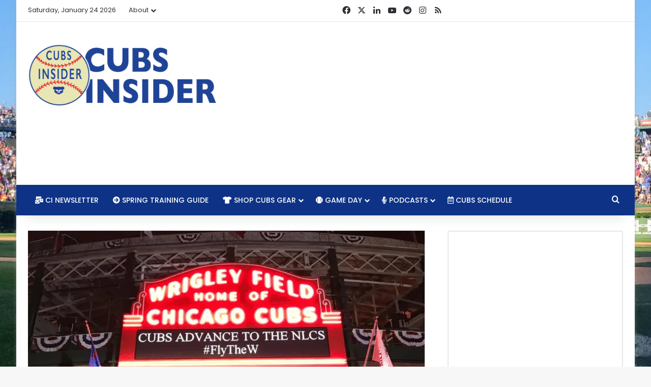

--- FILE ---
content_type: text/html; charset=utf-8
request_url: https://disqus.com/embed/comments/?base=default&f=cubs-insider&t_i=38333%20https%3A%2F%2Fcubsinsider.com%2F%3Fp%3D38333&t_u=https%3A%2F%2Fcubsinsider.com%2F2017%2F10%2F20%2Frundown-cubs-season-postmortem-offseason-needs-thank%2F&t_e=The%20Rundown%3A%20Cubs%20Season%20Postmortem%2C%20Offseason%20Needs%2C%20Thank%20You&t_d=%0A%09%09%09The%20Rundown%3A%20Cubs%20Season%20Postmortem%2C%20Offseason%20Needs%2C%20Thank%20You%09%09&t_t=The%20Rundown%3A%20Cubs%20Season%20Postmortem%2C%20Offseason%20Needs%2C%20Thank%20You&s_o=default
body_size: 3373
content:
<!DOCTYPE html>

<html lang="en" dir="ltr" class="not-supported type-">

<head>
    <title>Disqus Comments</title>

    
    <meta name="viewport" content="width=device-width, initial-scale=1, maximum-scale=1, user-scalable=no">
    <meta http-equiv="X-UA-Compatible" content="IE=edge"/>

    <style>
        .alert--warning {
            border-radius: 3px;
            padding: 10px 15px;
            margin-bottom: 10px;
            background-color: #FFE070;
            color: #A47703;
        }

        .alert--warning a,
        .alert--warning a:hover,
        .alert--warning strong {
            color: #A47703;
            font-weight: bold;
        }

        .alert--error p,
        .alert--warning p {
            margin-top: 5px;
            margin-bottom: 5px;
        }
        
        </style>
    
    <style>
        
        html, body {
            overflow-y: auto;
            height: 100%;
        }
        

        #error {
            display: none;
        }

        .clearfix:after {
            content: "";
            display: block;
            height: 0;
            clear: both;
            visibility: hidden;
        }

        
    </style>

</head>
<body>
    

    
    <div id="error" class="alert--error">
        <p>We were unable to load Disqus. If you are a moderator please see our <a href="https://docs.disqus.com/help/83/"> troubleshooting guide</a>. </p>
    </div>

    
    <script type="text/json" id="disqus-forumData">{"session":{"canModerate":false,"audienceSyncVerified":false,"canReply":true,"mustVerify":false,"recaptchaPublicKey":"6LfHFZceAAAAAIuuLSZamKv3WEAGGTgqB_E7G7f3","mustVerifyEmail":false},"forum":{"aetBannerConfirmation":null,"founder":"240322814","twitterName":"realcubsinsider","commentsLinkOne":"1 Comment","guidelines":null,"disableDisqusBrandingOnPolls":false,"commentsLinkZero":"0 Comments","disableDisqusBranding":false,"id":"cubs-insider","createdAt":"2017-01-28T00:38:04.361372","category":"Sports","aetBannerEnabled":false,"aetBannerTitle":null,"raw_guidelines":null,"initialCommentCount":null,"votingType":0,"daysUnapproveNewUsers":null,"installCompleted":true,"moderatorBadgeText":"","commentPolicyText":"Be respectful, no profanity, and remember we're here to have fun. Wanna be a jerk? Go to Facebook. ","aetEnabled":false,"channel":null,"sort":2,"description":"\u003cp>Bringing you serious Chicago Cubs news, culture and commentary without taking ourselves too seriously. \u003c/p>","organizationHasBadges":true,"newPolicy":true,"raw_description":"Bringing you serious Chicago Cubs news, culture and commentary without taking ourselves too seriously. ","customFont":null,"language":"en","adsReviewStatus":1,"commentsPlaceholderTextEmpty":null,"daysAlive":0,"forumCategory":{"date_added":"2016-01-28T01:54:31","id":10,"name":"Sports"},"linkColor":null,"colorScheme":"auto","pk":"4871967","commentsPlaceholderTextPopulated":null,"permissions":{},"commentPolicyLink":null,"aetBannerDescription":null,"favicon":{"permalink":"https://disqus.com/api/forums/favicons/cubs-insider.jpg","cache":"//a.disquscdn.com/1768293611/images/favicon-default.png"},"name":"Cubs Insider","commentsLinkMultiple":"{num} Comments","settings":{"threadRatingsEnabled":false,"adsDRNativeEnabled":false,"behindClickEnabled":false,"disable3rdPartyTrackers":true,"adsVideoEnabled":false,"adsProductVideoEnabled":false,"adsPositionBottomEnabled":false,"ssoRequired":false,"contextualAiPollsEnabled":false,"unapproveLinks":false,"adsPositionRecommendationsEnabled":false,"adsEnabled":false,"adsProductLinksThumbnailsEnabled":false,"hasCustomAvatar":true,"organicDiscoveryEnabled":false,"adsProductDisplayEnabled":false,"adsProductLinksEnabled":false,"audienceSyncEnabled":false,"threadReactionsEnabled":true,"linkAffiliationEnabled":false,"adsPositionAiPollsEnabled":false,"disableSocialShare":false,"adsPositionTopEnabled":false,"adsProductStoriesEnabled":false,"sidebarEnabled":false,"adultContent":false,"allowAnonVotes":false,"gifPickerEnabled":true,"mustVerify":true,"badgesEnabled":false,"mustVerifyEmail":true,"allowAnonPost":true,"unapproveNewUsersEnabled":false,"mediaembedEnabled":true,"aiPollsEnabled":false,"userIdentityDisabled":false,"adsPositionPollEnabled":false,"discoveryLocked":false,"validateAllPosts":false,"adsSettingsLocked":false,"isVIP":false,"adsPositionInthreadEnabled":false},"organizationId":3660485,"typeface":"auto","url":"https://www.cubsinsider.com","daysThreadAlive":0,"avatar":{"small":{"permalink":"https://disqus.com/api/forums/avatars/cubs-insider.jpg?size=32","cache":"https://c.disquscdn.com/uploads/forums/487/1967/avatar32.jpg?1485872898"},"large":{"permalink":"https://disqus.com/api/forums/avatars/cubs-insider.jpg?size=92","cache":"https://c.disquscdn.com/uploads/forums/487/1967/avatar92.jpg?1485872898"}},"signedUrl":"https://disq.us/?url=https%3A%2F%2Fwww.cubsinsider.com&key=PBqEOOvbEhYnNSJlGY0oeQ"}}</script>

    <div id="postCompatContainer"><div class="comment__wrapper"><div class="comment__name clearfix"><img class="comment__avatar" src="https://c.disquscdn.com/uploads/forums/487/1967/avatar92.jpg?1485872898" width="32" height="32" /><strong><a href="">Guest</a></strong> &bull; 8 years ago
        </div><div class="comment__content"></div></div><div class="comment__wrapper"><div class="comment__name clearfix"><img class="comment__avatar" src="https://c.disquscdn.com/uploads/users/24032/3565/avatar92.jpg?1671148189" width="32" height="32" /><strong><a href="">Evan Altman</a></strong> &bull; 8 years ago
        </div><div class="comment__content"><p>Thank you.</p></div></div><div class="comment__wrapper"><div class="comment__name clearfix"><img class="comment__avatar" src="https://c.disquscdn.com/uploads/users/14969/3545/avatar92.jpg?1730135969" width="32" height="32" /><strong><a href="">Alan</a></strong> &bull; 8 years ago
        </div><div class="comment__content"><p>It's a pleasure to read you. You don't need me to say this, but the quality of your thinking and writing is miles above a couple of ninnies who shill mindlessly for the Cubs on a site whose initials are BN.</p></div></div><div class="comment__wrapper"><div class="comment__name clearfix"><img class="comment__avatar" src="https://c.disquscdn.com/uploads/users/11617/5245/avatar92.jpg?1466621307" width="32" height="32" /><strong><a href="">John Lackey&#39;s Teeth</a></strong> &bull; 8 years ago
        </div><div class="comment__content"><p>You haven't stopped by BN ever since you predicted the Cubs wouldn't win the NL Central. Why is that?</p></div></div><div class="comment__wrapper"><div class="comment__name clearfix"><img class="comment__avatar" src="https://c.disquscdn.com/uploads/users/14969/3545/avatar92.jpg?1730135969" width="32" height="32" /><strong><a href="">Alan</a></strong> &bull; 7 years ago
        </div><div class="comment__content"><p>I got banned. I did say something I shouldn't have....but those guys are just ridiculous, especially Cerami, a self-contented popinjay. It's not just that they honestly think, for instance, that Mike Montgomery is a good option for the starting rotation--they say so using stupid expressions like "his stuff is filthy" and "it's a thing." I'm too smart and educated to read such silliness, so it's just as well.</p></div></div><div class="comment__wrapper"><div class="comment__name clearfix"><img class="comment__avatar" src="https://c.disquscdn.com/uploads/users/24032/3565/avatar92.jpg?1671148189" width="32" height="32" /><strong><a href="">Evan Altman</a></strong> &bull; 8 years ago
        </div><div class="comment__content"><p>Did you legit stalk this dude to find a comment he made two month’s ago?</p></div></div><div class="comment__wrapper"><div class="comment__name clearfix"><img class="comment__avatar" src="https://c.disquscdn.com/uploads/users/11617/5245/avatar92.jpg?1466621307" width="32" height="32" /><strong><a href="">John Lackey&#39;s Teeth</a></strong> &bull; 8 years ago
        </div><div class="comment__content"><p>Legit yes!</p></div></div><div class="comment__wrapper"><div class="comment__name clearfix"><img class="comment__avatar" src="https://c.disquscdn.com/uploads/users/24032/3565/avatar92.jpg?1671148189" width="32" height="32" /><strong><a href="">Evan Altman</a></strong> &bull; 8 years ago
        </div><div class="comment__content"><p>Thanks, Alan, I appreciate the kind words. Although some of those ninnies are friends, so I can’t say much about that.</p></div></div><div class="comment__wrapper"><div class="comment__name clearfix"><img class="comment__avatar" src="https://c.disquscdn.com/uploads/users/25968/7047/avatar92.jpg?1734044064" width="32" height="32" /><strong><a href="">Bob Moulesong</a></strong> &bull; 8 years ago
        </div><div class="comment__content"><p>Actually there are three typos but I'll cut you some slack, given your state of affairs. Enjoyed your posts. What will be interesting is to see if Theo and Jed have the same loyalty and thinking as Joe. I'm guessing not, and I'm guessing I'll like top management's thought process better. Time for logic to override emotion.</p></div></div></div>


    <div id="fixed-content"></div>

    
        <script type="text/javascript">
          var embedv2assets = window.document.createElement('script');
          embedv2assets.src = 'https://c.disquscdn.com/embedv2/latest/embedv2.js';
          embedv2assets.async = true;

          window.document.body.appendChild(embedv2assets);
        </script>
    



    
</body>
</html>


--- FILE ---
content_type: text/html; charset=utf-8
request_url: https://www.google.com/recaptcha/api2/aframe
body_size: 269
content:
<!DOCTYPE HTML><html><head><meta http-equiv="content-type" content="text/html; charset=UTF-8"></head><body><script nonce="FX-fjbQUkRg-wNYveExkmA">/** Anti-fraud and anti-abuse applications only. See google.com/recaptcha */ try{var clients={'sodar':'https://pagead2.googlesyndication.com/pagead/sodar?'};window.addEventListener("message",function(a){try{if(a.source===window.parent){var b=JSON.parse(a.data);var c=clients[b['id']];if(c){var d=document.createElement('img');d.src=c+b['params']+'&rc='+(localStorage.getItem("rc::a")?sessionStorage.getItem("rc::b"):"");window.document.body.appendChild(d);sessionStorage.setItem("rc::e",parseInt(sessionStorage.getItem("rc::e")||0)+1);localStorage.setItem("rc::h",'1769283002026');}}}catch(b){}});window.parent.postMessage("_grecaptcha_ready", "*");}catch(b){}</script></body></html>

--- FILE ---
content_type: text/javascript
request_url: https://cubsinsider.com/humix/inline_embed
body_size: 8618
content:
var ezS = document.createElement("link");ezS.rel="stylesheet";ezS.type="text/css";ezS.href="//go.ezodn.com/ezvideo/ezvideojscss.css?cb=186";document.head.appendChild(ezS);
var ezS = document.createElement("link");ezS.rel="stylesheet";ezS.type="text/css";ezS.href="//go.ezodn.com/ezvideo/ezvideocustomcss.css?cb=49505-0-186";document.head.appendChild(ezS);
window.ezVideo = {"appendFloatAfterAd":false,"language":"en","titleString":"","titleOption":"","autoEnableCaptions":false}
var ezS = document.createElement("script");ezS.src="//vjs.zencdn.net/vttjs/0.14.1/vtt.min.js";document.head.appendChild(ezS);
(function(){
		const frag = document.createRange().createContextualFragment('\u003Cscript type\u003D\"application/ld+json\"\u003E\u000A{\u000A  \"@context\": \"https://schema.org\",\u000A  \"@type\": \"VideoObject\",\u000A  \"potentialAction\": {\u000A    \"@type\": \"SeekToAction\",\u000A    \"target\": \"https://cubsinsider.com/openvideo/v/the-rant-live-53122-cubs-stumbling-to-end-may-fun-with-prospects-looking-ahead?t\u003D{seek_to_second_number}\",\u000A    \"startOffset-input\": \"required name\u003Dseek_to_second_number\"\u000A  },\u000A  \"name\": \"The Rant Live (5/31/22): Cubs Stumbling to End May, Fun with Prospects, Looking Ahead\",\u000A  \"description\": \"⚾️ Cubs drop doubleheader to Brewers\\r\\n⚾️ Opportunities galore for prospects in minor league system\\r\\n⚾️ A look at prospects being called up versus those staying down\\r\\n⚾️ Look ahead to Cardinals\\r\\n\\r\\n#ChicagoCubs #MLB #BaseballPodcast\",\u000A  \"thumbnailUrl\": \"https://video-meta.open.video/poster/1_diZmbj7-3r/4fnJWQTzHQ2_nBlZDm.jpg\",\u000A  \"uploadDate\": \"2025-09-19T22:21:20+00:00\",\u000A  \"duration\": \"PT1H5M23S\",\u000A  \"contentUrl\": \"https://streaming.open.video/contents/1_diZmbj7-3r/1758340513/index.m3u8\",\u000A  \"embedUrl\": \"https://open.video/embed?contentId\u003D4fnJWQTzHQ2\",\u000A  \"url\": \"https://cubsinsider.com/openvideo/v/the-rant-live-53122-cubs-stumbling-to-end-may-fun-with-prospects-looking-ahead\"\u000A}\u000A\u003C/script\u003E');
		document.body.appendChild(frag);
	}());
(function() {
		let ezInstream = {"prebidBidders":[{"bidder":"appnexus","params":{"placementId":20117145},"ssid":"10087"},{"bidder":"conversant","params":{"site_id":"204107"},"ssid":"10033"},{"bidder":"criteo","params":{"networkId":7987,"pubid":"101496","video":{"playbackmethod":[2,6]}},"ssid":"10050"},{"bidder":"medianet","params":{"cid":"8CUBCB617","crid":"358025426"},"ssid":"11307"},{"bidder":"openx","params":{"delDomain":"ezoic-d.openx.net","unit":"560605963"},"ssid":"10015"},{"bidder":"pubmatic","params":{"adSlot":"Ezoic_default_video","publisherId":"156983"},"ssid":"10061"},{"bidder":"rubicon","params":{"accountId":21150,"siteId":269072,"video":{"language":"en","size_id":201},"zoneId":3326304},"ssid":"10063"},{"bidder":"sharethrough","params":{"pkey":"VS3UMr0vpcy8VVHMnE84eAvj"},"ssid":"11309"},{"bidder":"sonobi","params":{"placement_id":"1360593f50e957c73183"},"ssid":"10048"},{"bidder":"ttd","params":{"publisherId":"59b661fbbdf0d0c297bd5765b3b0fbf5","supplySourceId":"ezoic"},"ssid":"11384"},{"bidder":"vidazoo","params":{"cId":"652646d136d29ed957788c6d","pId":"59ac17c192832d0011283fe3"},"ssid":"11372"},{"bidder":"adyoulike_i_s2s","params":{"placement":"b74dd1bf884ad15f7dc6fca53449c2db"},"ssid":"11314"},{"bidder":"amx_i_s2s","params":{"tagid":"JreGFOmAO"},"ssid":"11290"},{"bidder":"appnexus_i_s2s","params":{"placementId":20117145},"ssid":"10087"},{"bidder":"blis_i_s2s","params":{"spid":"1246"},"ssid":"11397"},{"bidder":"cadent_aperture_mx_i_s2s","params":{"tagid":"178315"},"ssid":"11389"},{"bidder":"conversant_i_s2s","params":{"site_id":"204107"},"ssid":"10033"},{"bidder":"criteo_i_s2s","params":{"networkId":12274,"pubid":"104211","video":{"playbackmethod":[2,6]}},"ssid":"10050"},{"bidder":"gumgum_i_s2s","params":{"zone":"xw4fad9t"},"ssid":"10079"},{"bidder":"inmobi_i_s2s","params":{"plc":"10000291579"},"ssid":"11387"},{"bidder":"insticator_i_s2s","params":{"adUnitId":"01JHZ942AK7FVME47QN5B0N0P4","publisherId":"f466dda6-51fa-4d9d-b3e8-0dbc76e8ac97"},"ssid":"11381"},{"bidder":"ix_i_s2s","params":{"siteId":"1280191"},"ssid":"10082"},{"bidder":"medianet_i_s2s","params":{"cid":"8CUPV1T76","crid":"578781359"},"ssid":"11307"},{"bidder":"onetag_i_s2s","params":{"pubId":"62499636face9dc"},"ssid":"11291"},{"bidder":"openx_i_s2s","params":{"delDomain":"ezoic-d.openx.net","unit":"559783386"},"ssid":"10015"},{"bidder":"pubmatic_i_s2s","params":{"adSlot":"Ezoic_default_video","publisherId":"156983"},"ssid":"10061"},{"bidder":"rubicon_i_s2s","params":{"accountId":21150,"siteId":421616,"video":{"language":"en","size_id":201},"zoneId":2495262},"ssid":"10063"},{"bidder":"sharethrough_i_s2s","params":{"pkey":"kgPoDCWJ3LoAt80X9hF5eRLi"},"ssid":"11309"},{"bidder":"smartadserver_i_s2s","params":{"formatId":117670,"networkId":4503,"pageId":1696160,"siteId":557984},"ssid":"11335"},{"bidder":"sonobi_i_s2s","params":{"TagID":"86985611032ca7924a34"},"ssid":"10048"},{"bidder":"sovrn_i_s2s","params":{"tagid":"1263646"},"ssid":"10017"},{"bidder":"triplelift_i_s2s","params":{"inventoryCode":"ezoic_RON_instream_PbS2S"},"ssid":"11296"},{"bidder":"trustedstack_i_s2s","params":{"cid":"TS9HJFH44","crid":"944965478"},"ssid":"11396"},{"bidder":"vidazoo_i_s2s","params":{"cId":"68415a84f0bd2a2f4a824fae","pId":"59ac17c192832d0011283fe3"},"ssid":"11372"},{"bidder":"yieldmo_i_s2s","params":{"placementId":"3159086761833865258"},"ssid":"11315"}],"apsSlot":{"slotID":"instream_desktop_na_Video","divID":"","slotName":"","mediaType":"video","sizes":[[400,300],[640,390],[390,640],[320,480],[480,320],[400,225],[640,360],[768,1024],[1024,768],[640,480]],"slotParams":{}},"allApsSlots":[{"Slot":{"slotID":"AccompanyingContent_640x360v_5-60seconds_Off_NoSkip","divID":"","slotName":"","mediaType":"video","sizes":[[400,300],[640,390],[390,640],[320,480],[480,320],[400,225],[640,360],[768,1024],[1024,768],[640,480]],"slotParams":{}},"Duration":60},{"Slot":{"slotID":"AccompanyingContent_640x360v_5-60seconds_Off_Skip","divID":"","slotName":"","mediaType":"video","sizes":[[400,300],[640,390],[390,640],[320,480],[480,320],[400,225],[640,360],[768,1024],[1024,768],[640,480]],"slotParams":{}},"Duration":60},{"Slot":{"slotID":"AccompanyingContent_640x360v_5-30seconds_Off_NoSkip","divID":"","slotName":"","mediaType":"video","sizes":[[400,300],[640,390],[390,640],[320,480],[480,320],[400,225],[640,360],[768,1024],[1024,768],[640,480]],"slotParams":{}},"Duration":30},{"Slot":{"slotID":"AccompanyingContent_640x360v_5-30seconds_Off_Skip","divID":"","slotName":"","mediaType":"video","sizes":[[400,300],[640,390],[390,640],[320,480],[480,320],[400,225],[640,360],[768,1024],[1024,768],[640,480]],"slotParams":{}},"Duration":30},{"Slot":{"slotID":"AccompanyingContent_640x360v_5-15seconds_Off_NoSkip","divID":"","slotName":"","mediaType":"video","sizes":[[400,300],[640,390],[390,640],[320,480],[480,320],[400,225],[640,360],[768,1024],[1024,768],[640,480]],"slotParams":{}},"Duration":15},{"Slot":{"slotID":"AccompanyingContent_640x360v_5-15seconds_Off_Skip","divID":"","slotName":"","mediaType":"video","sizes":[[400,300],[640,390],[390,640],[320,480],[480,320],[400,225],[640,360],[768,1024],[1024,768],[640,480]],"slotParams":{}},"Duration":15},{"Slot":{"slotID":"instream_desktop_na_Video","divID":"","slotName":"","mediaType":"video","sizes":[[400,300],[640,390],[390,640],[320,480],[480,320],[400,225],[640,360],[768,1024],[1024,768],[640,480]],"slotParams":{}},"Duration":30}],"genericInstream":false,"UnfilledCnt":0,"AllowPreviousBidToSetBidFloor":false,"PreferPrebidOverAmzn":false,"DoNotPassBidFloorToPreBid":false,"bidCacheThreshold":-1,"rampUp":true,"IsEzDfpAccount":true,"EnableVideoDeals":false,"monetizationApproval":{"DomainId":49505,"Domain":"Cubs Insider","HumixChannelId":375,"HasGoogleEntry":false,"HDMApproved":false,"MCMApproved":true},"SelectivelyIncrementUnfilledCount":false,"BlockBidderAfterBadAd":true,"useNewVideoStartingFloor":false,"addHBUnderFloor":false,"dvama":false,"dgeb":false,"vatc":{"at":"INSTREAM","fs":"UNIFORM","mpw":200,"itopf":false,"bcds":"v","bcdsds":"d","bcd":{"ad_type":"INSTREAM","data":{"domain_id":49505,"country":"US","form_factor":1,"impressions":2001,"share_ge7":0.934033,"bucket":"bid-rich","avg_depth":10.503748,"p75_depth":12,"share_ge5":0.942029,"share_ge9":0.917041},"is_domain":true,"loaded_at":"2026-01-24T06:06:54.747964753-08:00"}},"totalVideoDuration":0,"totalAdsPlaybackDuration":0,"optimizedPrebidPods":true};
		if (typeof __ezInstream !== "undefined" && __ezInstream.breaks) {
			__ezInstream.breaks = __ezInstream.breaks.concat(ezInstream.breaks);
		} else {
			window.__ezInstream = ezInstream;
		}
	})();
var EmbedExclusionEvaluated = 'exempt'; var EzoicMagicPlayerExclusionSelectors = ["nav","blockquote",".entry-summary","[xpath=\"/html/body/div[1]/div/div/footer/div[1]/div/div[2]/div/div[1]/div/div[1]\"]",".humix-off","table",".entry-actions","#ez-cookie-dialog","subscribe-widget","#mc4wp_form_widget",".subscribe-widget",".excerpt",".post-details",".mc4wp-form-fields","#toc-container","#ez-toc-container"];var EzoicMagicPlayerInclusionSelectors = [];var EzoicPreferredLocation = '5';

			window.humixFirstVideoLoaded = true
			window.dispatchEvent(new CustomEvent('humixFirstVideoLoaded'));
		
window.ezVideoIframe=false;window.renderEzoicVideoContentCBs=window.renderEzoicVideoContentCBs||[];window.renderEzoicVideoContentCBs.push(function(){let videoObjects=[{"PlayerId":"ez-4999","VideoContentId":"4fnJWQTzHQ2","VideoPlaylistSelectionId":0,"VideoPlaylistId":1,"VideoTitle":"The Rant Live (5/31/22): Cubs Stumbling to End May, Fun with Prospects, Looking Ahead","VideoDescription":"⚾️ Cubs drop doubleheader to Brewers\r\n⚾️ Opportunities galore for prospects in minor league system\r\n⚾️ A look at prospects being called up versus those staying down\r\n⚾️ Look ahead to Cardinals\r\n\r\n#ChicagoCubs #MLB #BaseballPodcast","VideoChapters":{"Chapters":null,"StartTimes":null,"EndTimes":null},"VideoLinksSrc":"","VideoSrcURL":"https://streaming.open.video/contents/1_diZmbj7-3r/1758340513/index.m3u8","VideoDurationMs":3922933,"DeviceTypeFlag":14,"FloatFlag":14,"FloatPosition":1,"IsAutoPlay":true,"IsLoop":false,"IsLiveStreaming":false,"OutstreamEnabled":false,"ShouldConsiderDocVisibility":true,"ShouldPauseAds":true,"AdUnit":"","ImpressionId":0,"VideoStartTime":0,"IsStartTimeEnabled":0,"IsKeyMoment":false,"PublisherVideoContentShare":{"DomainIdOwner":49505,"DomainIdShare":49505,"DomainIdHost":49505,"VideoContentId":"4fnJWQTzHQ2","LoadError":"[MagicPlayerPlaylist:0]","IsEzoicOwnedVideo":false,"IsGenericInstream":false,"IsOutstream":false,"IsGPTOutstream":false},"VideoUploadSource":"import-from-youtube","IsVertical":false,"IsPreferred":false,"ShowControls":false,"IsSharedEmbed":false,"ShortenId":"4fnJWQTzHQ2","Preview":false,"PlaylistHumixId":"","VideoSelection":10,"MagicPlaceholderType":1,"MagicHTML":"\u003cdiv id=ez-video-wrap-ez-4998 class=ez-video-wrap style=\"align-self: stretch;\"\u003e\u003cdiv class=ez-video-center\u003e\u003cdiv class=\"ez-video-content-wrap ez-rounded-border\"\u003e\u003cdiv id=ez-video-wrap-ez-4999 class=\"ez-video-wrap ez-video-magic\" style=\"align-self: stretch;\"\u003e\u003cdiv class=ez-video-magic-row\u003e\u003col class=ez-video-magic-list\u003e\u003cli class=\"ez-video-magic-item ez-video-magic-autoplayer\"\u003e\u003cdiv id=floating-placeholder-ez-4999 class=floating-placeholder style=\"display: none;\"\u003e\u003cdiv id=floating-placeholder-sizer-ez-4999 class=floating-placeholder-sizer\u003e\u003cpicture class=\"video-js vjs-playlist-thumbnail\"\u003e\u003cimg id=floating-placeholder-thumbnail alt loading=lazy nopin=nopin\u003e\u003c/picture\u003e\u003c/div\u003e\u003c/div\u003e\u003cdiv id=ez-video-container-ez-4999 class=\"ez-video-container ez-video-magic-redesign ez-responsive ez-float-right\" style=\"flex-wrap: wrap;\"\u003e\u003cdiv class=ez-video-ez-stuck-bar id=ez-video-ez-stuck-bar-ez-4999\u003e\u003cdiv class=\"ez-video-ez-stuck-close ez-simple-close\" id=ez-video-ez-stuck-close-ez-4999 style=\"font-size: 16px !important; text-shadow: none !important; color: #000 !important; font-family: system-ui !important; background-color: rgba(255,255,255,0.5) !important; border-radius: 50% !important; text-align: center !important;\"\u003ex\u003c/div\u003e\u003c/div\u003e\u003cvideo id=ez-video-ez-4999 class=\"video-js ez-vid-placeholder\" controls preload=metadata\u003e\u003cp class=vjs-no-js\u003ePlease enable JavaScript\u003c/p\u003e\u003c/video\u003e\u003cdiv class=ez-vid-preview id=ez-vid-preview-ez-4999\u003e\u003c/div\u003e\u003cdiv id=lds-ring-ez-4999 class=lds-ring\u003e\u003cdiv\u003e\u003c/div\u003e\u003cdiv\u003e\u003c/div\u003e\u003cdiv\u003e\u003c/div\u003e\u003cdiv\u003e\u003c/div\u003e\u003c/div\u003e\u003c/div\u003e\u003cli class=\"ez-video-magic-item ez-video-magic-playlist\"\u003e\u003cdiv id=ez-video-playlist-ez-4998 class=vjs-playlist\u003e\u003c/div\u003e\u003c/ol\u003e\u003c/div\u003e\u003c/div\u003e\u003cdiv id=floating-placeholder-ez-4998 class=floating-placeholder style=\"display: none;\"\u003e\u003cdiv id=floating-placeholder-sizer-ez-4998 class=floating-placeholder-sizer\u003e\u003cpicture class=\"video-js vjs-playlist-thumbnail\"\u003e\u003cimg id=floating-placeholder-thumbnail alt loading=lazy nopin=nopin\u003e\u003c/picture\u003e\u003c/div\u003e\u003c/div\u003e\u003cdiv id=ez-video-container-ez-4998 class=\"ez-video-container ez-video-magic-redesign ez-responsive ez-float-right\" style=\"flex-wrap: wrap;\"\u003e\u003cdiv class=ez-video-ez-stuck-bar id=ez-video-ez-stuck-bar-ez-4998\u003e\u003cdiv class=\"ez-video-ez-stuck-close ez-simple-close\" id=ez-video-ez-stuck-close-ez-4998 style=\"font-size: 16px !important; text-shadow: none !important; color: #000 !important; font-family: system-ui !important; background-color: rgba(255,255,255,0.5) !important; border-radius: 50% !important; text-align: center !important;\"\u003ex\u003c/div\u003e\u003c/div\u003e\u003cvideo id=ez-video-ez-4998 class=\"video-js ez-vid-placeholder vjs-16-9\" controls preload=metadata\u003e\u003cp class=vjs-no-js\u003ePlease enable JavaScript\u003c/p\u003e\u003c/video\u003e\u003cdiv class=keymoment-container id=keymoment-play style=\"display: none;\"\u003e\u003cspan id=play-button-container class=play-button-container-active\u003e\u003cspan class=\"keymoment-play-btn play-button-before\"\u003e\u003c/span\u003e\u003cspan class=\"keymoment-play-btn play-button-after\"\u003e\u003c/span\u003e\u003c/span\u003e\u003c/div\u003e\u003cdiv class=\"keymoment-container rewind\" id=keymoment-rewind style=\"display: none;\"\u003e\u003cdiv id=keymoment-rewind-box class=rotate\u003e\u003cspan class=\"keymoment-arrow arrow-two double-arrow-icon\"\u003e\u003c/span\u003e\u003cspan class=\"keymoment-arrow arrow-one double-arrow-icon\"\u003e\u003c/span\u003e\u003c/div\u003e\u003c/div\u003e\u003cdiv class=\"keymoment-container forward\" id=keymoment-forward style=\"display: none;\"\u003e\u003cdiv id=keymoment-forward-box\u003e\u003cspan class=\"keymoment-arrow arrow-two double-arrow-icon\"\u003e\u003c/span\u003e\u003cspan class=\"keymoment-arrow arrow-one double-arrow-icon\"\u003e\u003c/span\u003e\u003c/div\u003e\u003c/div\u003e\u003cdiv id=vignette-overlay\u003e\u003c/div\u003e\u003cdiv id=vignette-top-card class=vignette-top-card\u003e\u003cdiv class=vignette-top-channel\u003e\u003ca class=top-channel-logo target=_blank role=link aria-label=\"channel logo\" style='background-image: url(\"https://video-meta.humix.com/logo/375/logo-1745437634.webp\");'\u003e\u003c/a\u003e\u003c/div\u003e\u003cdiv class=\"vignette-top-title top-enable-channel-logo\"\u003e\u003cdiv class=\"vignette-top-title-text vignette-magic-player\"\u003e\u003ca class=vignette-top-title-link id=vignette-top-title-link-ez-4998 target=_blank tabindex=0 href=https://cubsinsider.com/openvideo/v/the-rant-live-53122-cubs-stumbling-to-end-may-fun-with-prospects-looking-ahead\u003eThe Rant Live (5/31/22): Cubs Stumbling to End May, Fun with Prospects, Looking Ahead\u003c/a\u003e\u003c/div\u003e\u003c/div\u003e\u003cdiv class=vignette-top-share\u003e\u003cbutton class=vignette-top-button type=button title=share id=vignette-top-button\u003e\u003cdiv class=top-button-icon\u003e\u003csvg height=\"100%\" version=\"1.1\" viewBox=\"0 0 36 36\" width=\"100%\"\u003e\n                                        \u003cuse class=\"svg-shadow\" xlink:href=\"#share-icon\"\u003e\u003c/use\u003e\n                                        \u003cpath class=\"svg-fill\" d=\"m 20.20,14.19 0,-4.45 7.79,7.79 -7.79,7.79 0,-4.56 C 16.27,20.69 12.10,21.81 9.34,24.76 8.80,25.13 7.60,27.29 8.12,25.65 9.08,21.32 11.80,17.18 15.98,15.38 c 1.33,-0.60 2.76,-0.98 4.21,-1.19 z\" id=\"share-icon\"\u003e\u003c/path\u003e\n                                    \u003c/svg\u003e\u003c/div\u003e\u003c/button\u003e\u003c/div\u003e\u003c/div\u003e\u003ca id=watch-on-link-ez-4998 class=watch-on-link aria-label=\"Watch on Open.Video\" target=_blank href=https://cubsinsider.com/openvideo/v/the-rant-live-53122-cubs-stumbling-to-end-may-fun-with-prospects-looking-ahead\u003e\u003cdiv class=watch-on-link-content aria-hidden=true\u003e\u003cdiv class=watch-on-link-text\u003eWatch on\u003c/div\u003e\u003cimg style=\"height: 1rem;\" src=https://assets.open.video/open-video-white-logo.png alt=\"Video channel logo\" class=img-fluid\u003e\u003c/div\u003e\u003c/a\u003e\u003cdiv class=ez-vid-preview id=ez-vid-preview-ez-4998\u003e\u003c/div\u003e\u003cdiv id=lds-ring-ez-4998 class=lds-ring\u003e\u003cdiv\u003e\u003c/div\u003e\u003cdiv\u003e\u003c/div\u003e\u003cdiv\u003e\u003c/div\u003e\u003cdiv\u003e\u003c/div\u003e\u003c/div\u003e\u003cdiv id=ez-video-links-ez-4998 style=position:absolute;\u003e\u003c/div\u003e\u003c/div\u003e\u003c/div\u003e\u003cdiv id=ez-lower-title-link-ez-4998 class=lower-title-link\u003e\u003ca href=https://cubsinsider.com/openvideo/v/the-rant-live-53122-cubs-stumbling-to-end-may-fun-with-prospects-looking-ahead target=_blank\u003eThe Rant Live (5/31/22): Cubs Stumbling to End May, Fun with Prospects, Looking Ahead\u003c/a\u003e\u003c/div\u003e\u003c/div\u003e\u003c/div\u003e","PreferredVideoType":0,"DisableWatchOnLink":false,"DisableVignette":false,"DisableTitleLink":false,"VideoPlaylist":{"VideoPlaylistId":1,"FirstVideoSelectionId":0,"FirstVideoIndex":0,"Name":"Universal Player","IsLooping":1,"IsShuffled":0,"Autoskip":0,"Videos":[{"PublisherVideoId":2406113,"PublisherId":22769,"VideoContentId":"4fnJWQTzHQ2","DomainId":49505,"Title":"The Rant Live (5/31/22): Cubs Stumbling to End May, Fun with Prospects, Looking Ahead","Description":"⚾️ Cubs drop doubleheader to Brewers\r\n⚾️ Opportunities galore for prospects in minor league system\r\n⚾️ A look at prospects being called up versus those staying down\r\n⚾️ Look ahead to Cardinals\r\n\r\n#ChicagoCubs #MLB #BaseballPodcast","VideoChapters":{"Chapters":null,"StartTimes":null,"EndTimes":null},"Privacy":"public","CreatedDate":"2025-09-19 22:21:20","ModifiedDate":"2025-09-20 03:03:41","PreviewImage":"https://video-meta.open.video/poster/1_diZmbj7-3r/4fnJWQTzHQ2_nBlZDm.jpg","RestrictByReferer":false,"ImpressionId":0,"VideoDurationMs":3922933,"StreamingURL":"https://streaming.open.video/contents/1_diZmbj7-3r/1758340513/index.m3u8","PublisherVideoContentShare":{"DomainIdOwner":49505,"DomainIdShare":49505,"DomainIdHost":49505,"VideoContentId":"4fnJWQTzHQ2","IsEzoicOwnedVideo":false,"IsGenericInstream":false,"IsOutstream":false,"IsGPTOutstream":false},"ExternalId":"","IABCategoryName":"Baseball,Sports","IABCategoryIds":"545,483","NLBCategoryIds":"592,565","IsUploaded":false,"IsProcessed":false,"IsContentShareable":true,"UploadSource":"import-from-youtube","IsPreferred":false,"Category":"","IsRotate":false,"ShortenId":"4fnJWQTzHQ2","PreferredVideoType":0,"HumixChannelId":375,"IsHumixChannelActive":true,"VideoAutoMatchType":0,"ShareBaseUrl":"//www.cubsinsider.com/openvideo/","CanonicalLink":"https://cubsinsider.com/openvideo/v/the-rant-live-53122-cubs-stumbling-to-end-may-fun-with-prospects-looking-ahead","OpenVideoHostedLink":"https://open.video/@cubsinsider/v/the-rant-live-53122-cubs-stumbling-to-end-may-fun-with-prospects-looking-ahead","ChannelSlug":"cubsinsider","Language":"en","Keywords":"Chicago Cubs,MLB,Baseball podcast","HasMultiplePosterResolutions":true,"ResizedPosterVersion":1,"ChannelLogo":"logo/375/logo-1745437634.webp","OwnerIntegrationType":"ns","IsChannelWPHosted":false,"HideReportVideoButton":false,"VideoPlaylistSelectionId":0,"VideoLinksSrc":"","VideoStartTime":0,"IsStartTimeEnabled":0,"AdUnit":"cubsinsider_com-video-1","VideoPlaylistId":1,"InitialIndex":0},{"PublisherVideoId":2406156,"PublisherId":22769,"VideoContentId":"zCmIXRTyak2","DomainId":49505,"Title":"The Rant Live (5/9/22): Cubs Historically Bad, Path Forward, Trade Candidates, Padres Series Preview","Description":"⚾️ Cubs drop five straight at home\r\n⚾️ How to assess things\r\n⚾️ It\u0026#39;s a long season\r\n⚾️ Players Cubs will not trade\r\n⚾️ Most likely to be traded\r\n⚾️ Padres series preview\r\n\r\n#ChicagoCubs #MLB #Baseballpodcast","VideoChapters":{"Chapters":null,"StartTimes":null,"EndTimes":null},"Privacy":"public","CreatedDate":"2025-09-19 22:48:15","ModifiedDate":"2025-09-20 02:24:44","PreviewImage":"https://video-meta.open.video/poster/v3s46wSOwY0W/zCmIXRTyak2_PBvAmk.jpg","RestrictByReferer":false,"ImpressionId":0,"VideoDurationMs":3099266,"StreamingURL":"https://streaming.open.video/contents/v3s46wSOwY0W/1758335617/index.m3u8","PublisherVideoContentShare":{"DomainIdOwner":49505,"DomainIdShare":49505,"DomainIdHost":49505,"VideoContentId":"zCmIXRTyak2","IsEzoicOwnedVideo":false,"IsGenericInstream":false,"IsOutstream":false,"IsGPTOutstream":false},"ExternalId":"","IABCategoryName":"Baseball","IABCategoryIds":"545","NLBCategoryIds":"592","IsUploaded":false,"IsProcessed":false,"IsContentShareable":true,"UploadSource":"import-from-youtube","IsPreferred":false,"Category":"","IsRotate":false,"ShortenId":"zCmIXRTyak2","PreferredVideoType":0,"HumixChannelId":375,"IsHumixChannelActive":true,"VideoAutoMatchType":0,"ShareBaseUrl":"//www.cubsinsider.com/openvideo/","CanonicalLink":"https://cubsinsider.com/openvideo/v/the-rant-live-5922-cubs-historically-bad-path-forward-trade-candidates-padres-series-preview","OpenVideoHostedLink":"https://open.video/@cubsinsider/v/the-rant-live-5922-cubs-historically-bad-path-forward-trade-candidates-padres-series-preview","ChannelSlug":"cubsinsider","Language":"en","Keywords":"","HasMultiplePosterResolutions":true,"ResizedPosterVersion":1,"ChannelLogo":"logo/375/logo-1745437634.webp","OwnerIntegrationType":"ns","IsChannelWPHosted":false,"HideReportVideoButton":false,"VideoPlaylistSelectionId":0,"VideoLinksSrc":"","VideoStartTime":0,"IsStartTimeEnabled":0,"AdUnit":"cubsinsider_com-video-1","VideoPlaylistId":1,"InitialIndex":1},{"PublisherVideoId":2406030,"PublisherId":22769,"VideoContentId":"W9fYqlmObk2","DomainId":49505,"Title":"The Rant Live (11/9/22): Cubs with Plethora of Options, Contreras Likely Gone, Good News For Davis","Description":"⚾️ Cubs with plethora of options as free agency sets to begin\r\n⚾️ Good news for Brennen Davis, Miguel Amaya, \u0026amp; Ed Howard\r\n⚾️ Mervis in Chicago feels inevitable\r\n⚾️ Contreras departure likely\n\n#chicagocubs #mlb #sports","VideoChapters":{"Chapters":null,"StartTimes":null,"EndTimes":null},"Privacy":"public","CreatedDate":"2025-09-19 21:19:23","ModifiedDate":"2025-09-19 22:05:16","PreviewImage":"https://video-meta.open.video/poster/tvpGUmu5AM64/W9fYqlmObk2_Nsqdeo.jpg","RestrictByReferer":false,"ImpressionId":0,"VideoDurationMs":3143833,"StreamingURL":"https://streaming.open.video/contents/tvpGUmu5AM64/1758327246/index.m3u8","PublisherVideoContentShare":{"DomainIdOwner":49505,"DomainIdShare":49505,"DomainIdHost":49505,"VideoContentId":"W9fYqlmObk2","IsEzoicOwnedVideo":false,"IsGenericInstream":false,"IsOutstream":false,"IsGPTOutstream":false},"ExternalId":"","IABCategoryName":"Baseball","IABCategoryIds":"545","NLBCategoryIds":"592","IsUploaded":false,"IsProcessed":false,"IsContentShareable":true,"UploadSource":"import-from-youtube","IsPreferred":false,"Category":"","IsRotate":false,"ShortenId":"W9fYqlmObk2","PreferredVideoType":0,"HumixChannelId":375,"IsHumixChannelActive":true,"VideoAutoMatchType":0,"ShareBaseUrl":"//www.cubsinsider.com/openvideo/","CanonicalLink":"https://cubsinsider.com/openvideo/v/the-rant-live-11922-cubs-with-plethora-of-options-contreras-likely-gone-good-news-for-davis","OpenVideoHostedLink":"https://open.video/@cubsinsider/v/the-rant-live-11922-cubs-with-plethora-of-options-contreras-likely-gone-good-news-for-davis","ChannelSlug":"cubsinsider","Language":"en","Keywords":"chicago cubs,mlb,baseball,sports,milb,matt mervis","HasMultiplePosterResolutions":true,"ResizedPosterVersion":1,"ChannelLogo":"logo/375/logo-1745437634.webp","OwnerIntegrationType":"ns","IsChannelWPHosted":false,"HideReportVideoButton":false,"VideoPlaylistSelectionId":0,"VideoLinksSrc":"","VideoStartTime":0,"IsStartTimeEnabled":0,"AdUnit":"cubsinsider_com-video-1","VideoPlaylistId":1,"InitialIndex":2},{"PublisherVideoId":2406067,"PublisherId":22769,"VideoContentId":"qKSIrln5bk2","DomainId":49505,"Title":"The Rant Live (10/6/22): End-of-Season Awards, Biggest Needs for 2023, Postseason Preview","Description":"⚾️ Cubs finish with 74-68 record after blowing out Reds\r\n⚾️ Season in review and end-of-season awards\r\n⚾️ Cubs biggest needs for 2023\r\n⚾️ Postseason preview\r\n\r\n#ChicagoCubs #MLB #BaseballPodcast","VideoChapters":{"Chapters":null,"StartTimes":null,"EndTimes":null},"Privacy":"public","CreatedDate":"2025-09-19 21:51:53","ModifiedDate":"2025-09-19 22:45:01","PreviewImage":"https://video-meta.open.video/poster/2mdW7Enb7UHY/qKSIrln5bk2_YmkFht.jpg","RestrictByReferer":false,"ImpressionId":0,"VideoDurationMs":3529633,"StreamingURL":"https://streaming.open.video/contents/2mdW7Enb7UHY/1758335140/index.m3u8","PublisherVideoContentShare":{"DomainIdOwner":49505,"DomainIdShare":49505,"DomainIdHost":49505,"VideoContentId":"qKSIrln5bk2","IsEzoicOwnedVideo":false,"IsGenericInstream":false,"IsOutstream":false,"IsGPTOutstream":false},"ExternalId":"","IABCategoryName":"Baseball","IABCategoryIds":"545","NLBCategoryIds":"592","IsUploaded":false,"IsProcessed":false,"IsContentShareable":true,"UploadSource":"import-from-youtube","IsPreferred":false,"Category":"","IsRotate":false,"ShortenId":"qKSIrln5bk2","PreferredVideoType":0,"HumixChannelId":375,"IsHumixChannelActive":true,"VideoAutoMatchType":0,"ShareBaseUrl":"//www.cubsinsider.com/openvideo/","CanonicalLink":"https://cubsinsider.com/openvideo/v/the-rant-live-10622-end-of-season-awards-biggest-needs-for-2023-postseason-preview","OpenVideoHostedLink":"https://open.video/@cubsinsider/v/the-rant-live-10622-end-of-season-awards-biggest-needs-for-2023-postseason-preview","ChannelSlug":"cubsinsider","Language":"en","Keywords":"","HasMultiplePosterResolutions":true,"ResizedPosterVersion":1,"ChannelLogo":"logo/375/logo-1745437634.webp","OwnerIntegrationType":"ns","IsChannelWPHosted":false,"HideReportVideoButton":false,"VideoPlaylistSelectionId":0,"VideoLinksSrc":"","VideoStartTime":0,"IsStartTimeEnabled":0,"AdUnit":"cubsinsider_com-video-1","VideoPlaylistId":1,"InitialIndex":3},{"PublisherVideoId":2406107,"PublisherId":22769,"VideoContentId":"4uTdrkS5H72","DomainId":49505,"Title":"The Rant Live (7/27/22) - Cubs Winning Despite Impending Selloff, Young Players Impressing","Description":"⚾️ Cubs are hot\r\n⚾️ Emotional Tuesday matinee for Contreras and Happ\r\n⚾️ Chances Cubs don\u0026#39;t trade Contreras\r\n⚾️ Young players impressing\r\n⚾️ Giants series preview\r\n\r\n#ChicagoCubs #BaseballPodcast #MLB","VideoChapters":{"Chapters":null,"StartTimes":null,"EndTimes":null},"Privacy":"public","CreatedDate":"2025-09-19 22:19:49","ModifiedDate":"2025-09-19 23:21:22","PreviewImage":"https://video-meta.open.video/poster/Lksu6uHy7If6/4uTdrkS5H72_izywfX.jpg","RestrictByReferer":false,"ImpressionId":0,"VideoDurationMs":3601933,"StreamingURL":"https://streaming.open.video/contents/Lksu6uHy7If6/1758336862/index.m3u8","PublisherVideoContentShare":{"DomainIdOwner":49505,"DomainIdShare":49505,"DomainIdHost":49505,"VideoContentId":"4uTdrkS5H72","IsEzoicOwnedVideo":false,"IsGenericInstream":false,"IsOutstream":false,"IsGPTOutstream":false},"ExternalId":"","IABCategoryName":"Baseball","IABCategoryIds":"545","NLBCategoryIds":"592","IsUploaded":false,"IsProcessed":false,"IsContentShareable":true,"UploadSource":"import-from-youtube","IsPreferred":false,"Category":"","IsRotate":false,"ShortenId":"4uTdrkS5H72","PreferredVideoType":0,"HumixChannelId":375,"IsHumixChannelActive":true,"VideoAutoMatchType":0,"ShareBaseUrl":"//www.cubsinsider.com/openvideo/","CanonicalLink":"https://cubsinsider.com/openvideo/v/the-rant-live-72722-cubs-winning-despite-impending-selloff-young-players-impressing","OpenVideoHostedLink":"https://open.video/@cubsinsider/v/the-rant-live-72722-cubs-winning-despite-impending-selloff-young-players-impressing","ChannelSlug":"cubsinsider","Language":"en","Keywords":"","HasMultiplePosterResolutions":true,"ResizedPosterVersion":1,"ChannelLogo":"logo/375/logo-1745437634.webp","OwnerIntegrationType":"ns","IsChannelWPHosted":false,"HideReportVideoButton":false,"VideoPlaylistSelectionId":0,"VideoLinksSrc":"","VideoStartTime":0,"IsStartTimeEnabled":0,"AdUnit":"cubsinsider_com-video-1","VideoPlaylistId":1,"InitialIndex":4},{"PublisherVideoId":2406205,"PublisherId":22769,"VideoContentId":"qSekXlm5G72","DomainId":49505,"Title":"The Rant Live (8/17/21) - Chicago Cubs Webcast \u0026amp; Podcast","Description":"⚾️ Cubs big league struggles continue\n⚾️ Keeping the right perspective\n⚾️ Future of Cubs is in minor leagues\n⚾️ What to look for going forward\n⚾️ Kris Bryant thriving in San Francisco\n⚾️ Will Cubs be buyers in offseason?\n\n#ChicagoCubs #MLB #Prospects","VideoChapters":{"Chapters":null,"StartTimes":null,"EndTimes":null},"Privacy":"public","CreatedDate":"2025-09-19 23:46:41","ModifiedDate":"2025-09-20 01:41:16","PreviewImage":"https://video-meta.open.video/poster/tIwO6grGE6Ct/qSekXlm5G72_NnejRa.jpg","RestrictByReferer":false,"ImpressionId":0,"VideoDurationMs":3321100,"StreamingURL":"https://streaming.open.video/contents/tIwO6grGE6Ct/1758335003/index.m3u8","PublisherVideoContentShare":{"DomainIdOwner":49505,"DomainIdShare":49505,"DomainIdHost":49505,"VideoContentId":"qSekXlm5G72","IsEzoicOwnedVideo":false,"IsGenericInstream":false,"IsOutstream":false,"IsGPTOutstream":false},"ExternalId":"","IABCategoryName":"News","IABCategoryIds":"385","NLBCategoryIds":"421","IsUploaded":false,"IsProcessed":false,"IsContentShareable":true,"UploadSource":"import-from-youtube","IsPreferred":false,"Category":"","IsRotate":false,"ShortenId":"qSekXlm5G72","PreferredVideoType":0,"HumixChannelId":375,"IsHumixChannelActive":true,"VideoAutoMatchType":0,"ShareBaseUrl":"//www.cubsinsider.com/openvideo/","CanonicalLink":"https://cubsinsider.com/openvideo/v/the-rant-live-81721-chicago-cubs-webcast-podcast","OpenVideoHostedLink":"https://open.video/@cubsinsider/v/the-rant-live-81721-chicago-cubs-webcast-podcast","ChannelSlug":"cubsinsider","Language":"en","Keywords":"Chicago Cubs,MLB,Baseball,Minor leagues,MILB,Prospects","HasMultiplePosterResolutions":true,"ResizedPosterVersion":0,"ChannelLogo":"logo/375/logo-1745437634.webp","OwnerIntegrationType":"ns","IsChannelWPHosted":false,"HideReportVideoButton":false,"VideoPlaylistSelectionId":0,"VideoLinksSrc":"","VideoStartTime":0,"IsStartTimeEnabled":0,"AdUnit":"cubsinsider_com-video-1","VideoPlaylistId":1,"InitialIndex":5},{"PublisherVideoId":2406058,"PublisherId":22769,"VideoContentId":"zDeIXlTOaQ2","DomainId":49505,"Title":"The Rant Live (9/25/22): A Lot to Build On, Being Cautious with Prospects, Mervis Dominating","Description":"⚾️ Cubs continue struggles against Cardinals\r\n⚾️ Cubs have a lot to build on but are slow to bring up prospects\r\n⚾️ Matt Mervis dominating the minors \r\n⚾️ September schedule gets easier\r\n\r\n#ChicagoCubs #BaseballPodcast #MLB","VideoChapters":{"Chapters":null,"StartTimes":null,"EndTimes":null},"Privacy":"public","CreatedDate":"2025-09-19 21:49:50","ModifiedDate":"2025-09-19 22:43:23","PreviewImage":"https://video-meta.open.video/poster/ZpB0Uo4b6-qs/zDeIXlTOaQ2_PvOYYw.jpg","RestrictByReferer":false,"ImpressionId":0,"VideoDurationMs":3635800,"StreamingURL":"https://streaming.open.video/contents/ZpB0Uo4b6-qs/1758336359/index.m3u8","PublisherVideoContentShare":{"DomainIdOwner":49505,"DomainIdShare":49505,"DomainIdHost":49505,"VideoContentId":"zDeIXlTOaQ2","IsEzoicOwnedVideo":false,"IsGenericInstream":false,"IsOutstream":false,"IsGPTOutstream":false},"ExternalId":"","IABCategoryName":"Baseball","IABCategoryIds":"545","NLBCategoryIds":"592","IsUploaded":false,"IsProcessed":false,"IsContentShareable":true,"UploadSource":"import-from-youtube","IsPreferred":false,"Category":"","IsRotate":false,"ShortenId":"zDeIXlTOaQ2","PreferredVideoType":0,"HumixChannelId":375,"IsHumixChannelActive":true,"VideoAutoMatchType":0,"ShareBaseUrl":"//www.cubsinsider.com/openvideo/","CanonicalLink":"https://cubsinsider.com/openvideo/v/the-rant-live-92522-a-lot-to-build-on-being-cautious-with-prospects-mervis-dominating","OpenVideoHostedLink":"https://open.video/@cubsinsider/v/the-rant-live-92522-a-lot-to-build-on-being-cautious-with-prospects-mervis-dominating","ChannelSlug":"cubsinsider","Language":"en","Keywords":"chicago cubs,baseball,podcast,mlb,wrigley field,cardinals","HasMultiplePosterResolutions":true,"ResizedPosterVersion":1,"ChannelLogo":"logo/375/logo-1745437634.webp","OwnerIntegrationType":"ns","IsChannelWPHosted":false,"HideReportVideoButton":false,"VideoPlaylistSelectionId":0,"VideoLinksSrc":"","VideoStartTime":0,"IsStartTimeEnabled":0,"AdUnit":"cubsinsider_com-video-1","VideoPlaylistId":1,"InitialIndex":6},{"PublisherVideoId":2406218,"PublisherId":22769,"VideoContentId":"q9LRWRmOG72","DomainId":49505,"Title":"The Rant Live (10/13/21) - Chicago Cubs Webcast \u0026amp; Podcast","Description":"⚾️ Postseason heating up\n⚾️ Exploring Cubs offseason plans\n⚾️ Chances Cubs trade current players on active roster\n⚾️ Likely pitching targets\n⚾️ World Series picks\n\n#ChicagoCubs #MLB #Baseball","VideoChapters":{"Chapters":null,"StartTimes":null,"EndTimes":null},"Privacy":"public","CreatedDate":"2025-09-19 23:49:10","ModifiedDate":"2025-09-20 04:02:36","PreviewImage":"https://video-meta.open.video/poster/cdBGMautt-st/q9LRWRmOG72_pOudHs.jpg","RestrictByReferer":false,"ImpressionId":0,"VideoDurationMs":3895200,"StreamingURL":"https://streaming.open.video/contents/cdBGMautt-st/1758342636/index.m3u8","PublisherVideoContentShare":{"DomainIdOwner":49505,"DomainIdShare":49505,"DomainIdHost":49505,"VideoContentId":"q9LRWRmOG72","IsEzoicOwnedVideo":false,"IsGenericInstream":false,"IsOutstream":false,"IsGPTOutstream":false},"ExternalId":"","IABCategoryName":"Baseball,Sports","IABCategoryIds":"545,483","NLBCategoryIds":"592,565","IsUploaded":false,"IsProcessed":false,"IsContentShareable":true,"UploadSource":"import-from-youtube","IsPreferred":false,"Category":"","IsRotate":false,"ShortenId":"q9LRWRmOG72","PreferredVideoType":0,"HumixChannelId":375,"IsHumixChannelActive":true,"VideoAutoMatchType":0,"ShareBaseUrl":"//www.cubsinsider.com/openvideo/","CanonicalLink":"https://cubsinsider.com/openvideo/v/the-rant-live-101321-chicago-cubs-webcast-podcast","OpenVideoHostedLink":"https://open.video/@cubsinsider/v/the-rant-live-101321-chicago-cubs-webcast-podcast","ChannelSlug":"cubsinsider","Language":"en","Keywords":"Chicago Cubs,MLB,Baseball,Sports,Offseason","HasMultiplePosterResolutions":true,"ResizedPosterVersion":1,"ChannelLogo":"logo/375/logo-1745437634.webp","OwnerIntegrationType":"ns","IsChannelWPHosted":false,"HideReportVideoButton":false,"VideoPlaylistSelectionId":0,"VideoLinksSrc":"","VideoStartTime":0,"IsStartTimeEnabled":0,"AdUnit":"cubsinsider_com-video-1","VideoPlaylistId":1,"InitialIndex":7},{"PublisherVideoId":2406071,"PublisherId":22769,"VideoContentId":"WKTcX6njHk2","DomainId":49505,"Title":"The Rant Live (9/15/22): Cubs Trending Up, Dominant Pitching Performances, Bright Future","Description":"⚾️ Cubs sweep Mets, beat deGrom\r\n⚾️ Starting pitching near top of MLB in second half\r\n⚾️ Bullpen pitching well \r\n⚾️ Hats off to Cubs coaching staff\r\n⚾️ Rockies series preview\r\n\r\n#ChicagoCubs #MLB #BaseballPodcast","VideoChapters":{"Chapters":null,"StartTimes":null,"EndTimes":null},"Privacy":"public","CreatedDate":"2025-09-19 21:52:44","ModifiedDate":"2025-09-19 22:22:35","PreviewImage":"https://video-meta.open.video/poster/wgpq7kzas-tr/WKTcX6njHk2_aZspnw.jpg","RestrictByReferer":false,"ImpressionId":0,"VideoDurationMs":2178833,"StreamingURL":"https://streaming.open.video/contents/wgpq7kzas-tr/1758322924/index.m3u8","PublisherVideoContentShare":{"DomainIdOwner":49505,"DomainIdShare":49505,"DomainIdHost":49505,"VideoContentId":"WKTcX6njHk2","IsEzoicOwnedVideo":false,"IsGenericInstream":false,"IsOutstream":false,"IsGPTOutstream":false},"ExternalId":"","IABCategoryName":"Baseball,Sports","IABCategoryIds":"545,483","NLBCategoryIds":"592,565","IsUploaded":false,"IsProcessed":false,"IsContentShareable":true,"UploadSource":"import-from-youtube","IsPreferred":false,"Category":"","IsRotate":false,"ShortenId":"WKTcX6njHk2","PreferredVideoType":0,"HumixChannelId":375,"IsHumixChannelActive":true,"VideoAutoMatchType":0,"ShareBaseUrl":"//www.cubsinsider.com/openvideo/","CanonicalLink":"https://cubsinsider.com/openvideo/v/the-rant-live-91522-cubs-trending-up-dominant-pitching-performances-bright-future","OpenVideoHostedLink":"https://open.video/@cubsinsider/v/the-rant-live-91522-cubs-trending-up-dominant-pitching-performances-bright-future","ChannelSlug":"cubsinsider","Language":"en","Keywords":"chicago cubs,mlb,baseball podcast,milb,Mash mervis,matt mervis,minor league","HasMultiplePosterResolutions":true,"ResizedPosterVersion":1,"ChannelLogo":"logo/375/logo-1745437634.webp","OwnerIntegrationType":"ns","IsChannelWPHosted":false,"HideReportVideoButton":false,"VideoPlaylistSelectionId":0,"VideoLinksSrc":"","VideoStartTime":0,"IsStartTimeEnabled":0,"AdUnit":"cubsinsider_com-video-1","VideoPlaylistId":1,"InitialIndex":8},{"PublisherVideoId":2406069,"PublisherId":22769,"VideoContentId":"qumtq6niGB2","DomainId":49505,"Title":"The Rant Live (10/3/22): Cubs Finishing 2022 Strong, Competing for NL Central in 2023","Description":"⚾️ Cubs sweep Reds, finish September with 15-11 record\r\n⚾️ Second half Cubs have been very, very good\r\n⚾️ 2023 Cubs can win NL Central\r\n⚾️ Cubs take on Reds in final series\r\n\r\n#ChicagoCubs #MLB #BaseballPodcast","VideoChapters":{"Chapters":null,"StartTimes":null,"EndTimes":null},"Privacy":"public","CreatedDate":"2025-09-19 21:52:34","ModifiedDate":"2025-09-19 22:24:25","PreviewImage":"https://video-meta.open.video/poster/wOhWVAHPB6R4/qumtq6niGB2_MQTjqw.jpg","RestrictByReferer":false,"ImpressionId":0,"VideoDurationMs":1977333,"StreamingURL":"https://streaming.open.video/contents/wOhWVAHPB6R4/1758321953/index.m3u8","PublisherVideoContentShare":{"DomainIdOwner":49505,"DomainIdShare":49505,"DomainIdHost":49505,"VideoContentId":"qumtq6niGB2","IsEzoicOwnedVideo":false,"IsGenericInstream":false,"IsOutstream":false,"IsGPTOutstream":false},"ExternalId":"","IABCategoryName":"Baseball,News","IABCategoryIds":"545,385","NLBCategoryIds":"592,421","IsUploaded":false,"IsProcessed":false,"IsContentShareable":true,"UploadSource":"import-from-youtube","IsPreferred":false,"Category":"","IsRotate":false,"ShortenId":"qumtq6niGB2","PreferredVideoType":0,"HumixChannelId":375,"IsHumixChannelActive":true,"VideoAutoMatchType":0,"ShareBaseUrl":"//www.cubsinsider.com/openvideo/","CanonicalLink":"https://cubsinsider.com/openvideo/v/the-rant-live-10322-cubs-finishing-2022-strong-competing-for-nl-central-in-2023","OpenVideoHostedLink":"https://open.video/@cubsinsider/v/the-rant-live-10322-cubs-finishing-2022-strong-competing-for-nl-central-in-2023","ChannelSlug":"cubsinsider","Language":"en","Keywords":"Cubs,chicago","HasMultiplePosterResolutions":true,"ResizedPosterVersion":1,"ChannelLogo":"logo/375/logo-1745437634.webp","OwnerIntegrationType":"ns","IsChannelWPHosted":false,"HideReportVideoButton":false,"VideoPlaylistSelectionId":0,"VideoLinksSrc":"","VideoStartTime":0,"IsStartTimeEnabled":0,"AdUnit":"cubsinsider_com-video-1","VideoPlaylistId":1,"InitialIndex":9}],"IsVerticalPlaylist":false,"HumixId":""},"VideoRankingConfigId":-1,"CollectionId":-1,"ScoreGroupId":-1,"VideoAutoMatchType":1,"HumixChannelId":375,"HasNextVideo":false,"NextVideoURL":"","ShareBaseUrl":"//www.cubsinsider.com/openvideo/","CanonicalLink":"https://cubsinsider.com/openvideo/v/the-rant-live-53122-cubs-stumbling-to-end-may-fun-with-prospects-looking-ahead","OpenVideoHostedLink":"","ChannelSlug":"","ChannelLogo":"logo/375/logo-1745437634.webp","PlayerLogoUrl":"","PlayerBrandingText":"","IsChannelWPHosted":false,"IsHumixApp":false,"IsMagicPlayer":true,"IsVerticalPlaylist":false,"SkipNVideosFromAutoplay":0,"Language":"en","HasMultiplePosterResolutions":true,"ResizedPosterVersion":1,"IsNoFollow":false,"VideoEndScreen":{"VideoEndScreenId":0,"VideoContentId":"","StartTime":0,"EndTime":0,"Elements":null},"ShouldFullscreenOnPlay":false,"StartWithMaxQuality":false,"RespectParentDimensions":false,"ContainerFitPlayer":false,"EmbedContainerType":0,"VideoPlaceholderId":4999,"URL":"","Width":0,"MaxWidth":"","Height":0,"PreviewURL":"https://video-meta.open.video/poster/1_diZmbj7-3r/4fnJWQTzHQ2_nBlZDm.jpg","VideoDisplayType":0,"MatchOption":0,"PlaceholderSelectionId":0,"HashValue":"","IsFloating":true,"AdsEnabled":0,"IsAutoSelect":true,"Keyword":"","VideoMatchScore":86,"VideoPlaceholderHash":"","IsAIPlaceholder":true,"AutoInsertImpressionID":"","ExternalId":"","InsertMethod":"js","Video":{"PublisherVideoId":2406113,"PublisherId":22769,"VideoContentId":"4fnJWQTzHQ2","DomainId":49505,"Title":"The Rant Live (5/31/22): Cubs Stumbling to End May, Fun with Prospects, Looking Ahead","Description":"⚾️ Cubs drop doubleheader to Brewers\r\n⚾️ Opportunities galore for prospects in minor league system\r\n⚾️ A look at prospects being called up versus those staying down\r\n⚾️ Look ahead to Cardinals\r\n\r\n#ChicagoCubs #MLB #BaseballPodcast","VideoChapters":{"Chapters":null,"StartTimes":null,"EndTimes":null},"VideoLinksSrc":"","Privacy":"public","CreatedDate":"2025-09-19 22:21:20","ModifiedDate":"2025-09-20 03:03:41","PreviewImage":"https://video-meta.open.video/poster/1_diZmbj7-3r/4fnJWQTzHQ2_nBlZDm.jpg","RestrictByReferer":false,"ImpressionId":0,"VideoDurationMs":3922933,"StreamingURL":"https://streaming.open.video/contents/1_diZmbj7-3r/1758340513/index.m3u8","PublisherVideoContentShare":{"DomainIdOwner":49505,"DomainIdShare":49505,"DomainIdHost":49505,"VideoContentId":"4fnJWQTzHQ2","IsEzoicOwnedVideo":false,"IsGenericInstream":false,"IsOutstream":false,"IsGPTOutstream":false},"ExternalId":"","IABCategoryName":"Baseball,Sports","IABCategoryIds":"545,483","NLBCategoryIds":"592,565","IsUploaded":false,"IsProcessed":false,"IsContentShareable":true,"UploadSource":"import-from-youtube","IsPreferred":false,"Category":"","IsRotate":false,"ShortenId":"4fnJWQTzHQ2","PreferredVideoType":0,"HumixChannelId":375,"IsHumixChannelActive":true,"VideoAutoMatchType":1,"ShareBaseUrl":"//www.cubsinsider.com/openvideo/","CanonicalLink":"https://cubsinsider.com/openvideo/v/the-rant-live-53122-cubs-stumbling-to-end-may-fun-with-prospects-looking-ahead","OpenVideoHostedLink":"https://open.video/@cubsinsider/v/the-rant-live-53122-cubs-stumbling-to-end-may-fun-with-prospects-looking-ahead","ChannelSlug":"cubsinsider","Language":"en","Keywords":"Chicago Cubs,MLB,Baseball podcast","HasMultiplePosterResolutions":true,"ResizedPosterVersion":1,"ChannelLogo":"logo/375/logo-1745437634.webp","OwnerIntegrationType":"ns","IsChannelWPHosted":false,"HideReportVideoButton":false}},{"PlayerId":"ez-4998","VideoContentId":"4fnJWQTzHQ2","VideoPlaylistSelectionId":0,"VideoPlaylistId":1,"VideoTitle":"The Rant Live (5/31/22): Cubs Stumbling to End May, Fun with Prospects, Looking Ahead","VideoDescription":"⚾️ Cubs drop doubleheader to Brewers\r\n⚾️ Opportunities galore for prospects in minor league system\r\n⚾️ A look at prospects being called up versus those staying down\r\n⚾️ Look ahead to Cardinals\r\n\r\n#ChicagoCubs #MLB #BaseballPodcast","VideoChapters":{"Chapters":null,"StartTimes":null,"EndTimes":null},"VideoLinksSrc":"","VideoSrcURL":"https://streaming.open.video/contents/1_diZmbj7-3r/1758340513/index.m3u8","VideoDurationMs":3922933,"DeviceTypeFlag":14,"FloatFlag":14,"FloatPosition":0,"IsAutoPlay":false,"IsLoop":true,"IsLiveStreaming":false,"OutstreamEnabled":false,"ShouldConsiderDocVisibility":true,"ShouldPauseAds":true,"AdUnit":"","ImpressionId":0,"VideoStartTime":0,"IsStartTimeEnabled":0,"IsKeyMoment":false,"PublisherVideoContentShare":{"DomainIdOwner":49505,"DomainIdShare":49505,"DomainIdHost":49505,"VideoContentId":"4fnJWQTzHQ2","IsEzoicOwnedVideo":false,"IsGenericInstream":false,"IsOutstream":false,"IsGPTOutstream":false},"VideoUploadSource":"import-from-youtube","IsVertical":false,"IsPreferred":false,"ShowControls":false,"IsSharedEmbed":false,"ShortenId":"4fnJWQTzHQ2","Preview":false,"PlaylistHumixId":"","VideoSelection":0,"MagicPlaceholderType":2,"MagicHTML":"","PreferredVideoType":0,"DisableWatchOnLink":false,"DisableVignette":false,"DisableTitleLink":false,"VideoPlaylist":{"VideoPlaylistId":1,"FirstVideoSelectionId":0,"FirstVideoIndex":0,"Name":"Universal Player","IsLooping":1,"IsShuffled":0,"Autoskip":0,"Videos":[{"PublisherVideoId":2406113,"PublisherId":22769,"VideoContentId":"4fnJWQTzHQ2","DomainId":49505,"Title":"The Rant Live (5/31/22): Cubs Stumbling to End May, Fun with Prospects, Looking Ahead","Description":"⚾️ Cubs drop doubleheader to Brewers\r\n⚾️ Opportunities galore for prospects in minor league system\r\n⚾️ A look at prospects being called up versus those staying down\r\n⚾️ Look ahead to Cardinals\r\n\r\n#ChicagoCubs #MLB #BaseballPodcast","VideoChapters":{"Chapters":null,"StartTimes":null,"EndTimes":null},"Privacy":"public","CreatedDate":"2025-09-19 22:21:20","ModifiedDate":"2025-09-20 03:03:41","PreviewImage":"https://video-meta.open.video/poster/1_diZmbj7-3r/4fnJWQTzHQ2_nBlZDm.jpg","RestrictByReferer":false,"ImpressionId":0,"VideoDurationMs":3922933,"StreamingURL":"https://streaming.open.video/contents/1_diZmbj7-3r/1758340513/index.m3u8","PublisherVideoContentShare":{"DomainIdOwner":49505,"DomainIdShare":49505,"DomainIdHost":49505,"VideoContentId":"4fnJWQTzHQ2","LoadError":"[MagicPlayerPlaylist:0]","IsEzoicOwnedVideo":false,"IsGenericInstream":false,"IsOutstream":false,"IsGPTOutstream":false},"ExternalId":"","IABCategoryName":"Baseball,Sports","IABCategoryIds":"545,483","NLBCategoryIds":"592,565","IsUploaded":false,"IsProcessed":false,"IsContentShareable":true,"UploadSource":"import-from-youtube","IsPreferred":false,"Category":"","IsRotate":false,"ShortenId":"4fnJWQTzHQ2","PreferredVideoType":0,"HumixChannelId":375,"IsHumixChannelActive":true,"VideoAutoMatchType":1,"ShareBaseUrl":"//www.cubsinsider.com/openvideo/","CanonicalLink":"https://cubsinsider.com/openvideo/v/the-rant-live-53122-cubs-stumbling-to-end-may-fun-with-prospects-looking-ahead","OpenVideoHostedLink":"https://open.video/@cubsinsider/v/the-rant-live-53122-cubs-stumbling-to-end-may-fun-with-prospects-looking-ahead","ChannelSlug":"cubsinsider","Language":"en","Keywords":"Chicago Cubs,MLB,Baseball podcast","HasMultiplePosterResolutions":true,"ResizedPosterVersion":1,"ChannelLogo":"logo/375/logo-1745437634.webp","OwnerIntegrationType":"ns","IsChannelWPHosted":false,"HideReportVideoButton":false,"VideoPlaylistSelectionId":0,"VideoLinksSrc":"","VideoStartTime":0,"IsStartTimeEnabled":0,"AdUnit":"","VideoPlaylistId":1,"InitialIndex":0},{"PublisherVideoId":2406156,"PublisherId":22769,"VideoContentId":"zCmIXRTyak2","DomainId":49505,"Title":"The Rant Live (5/9/22): Cubs Historically Bad, Path Forward, Trade Candidates, Padres Series Preview","Description":"⚾️ Cubs drop five straight at home\r\n⚾️ How to assess things\r\n⚾️ It\u0026#39;s a long season\r\n⚾️ Players Cubs will not trade\r\n⚾️ Most likely to be traded\r\n⚾️ Padres series preview\r\n\r\n#ChicagoCubs #MLB #Baseballpodcast","VideoChapters":{"Chapters":null,"StartTimes":null,"EndTimes":null},"Privacy":"public","CreatedDate":"2025-09-19 22:48:15","ModifiedDate":"2025-09-20 02:24:44","PreviewImage":"https://video-meta.open.video/poster/v3s46wSOwY0W/zCmIXRTyak2_PBvAmk.jpg","RestrictByReferer":false,"ImpressionId":0,"VideoDurationMs":3099266,"StreamingURL":"https://streaming.open.video/contents/v3s46wSOwY0W/1758335617/index.m3u8","PublisherVideoContentShare":{"DomainIdOwner":49505,"DomainIdShare":49505,"DomainIdHost":49505,"VideoContentId":"zCmIXRTyak2","LoadError":"[MagicPlayerPlaylist:1]","IsEzoicOwnedVideo":false,"IsGenericInstream":false,"IsOutstream":false,"IsGPTOutstream":false},"ExternalId":"","IABCategoryName":"Baseball","IABCategoryIds":"545","NLBCategoryIds":"592","IsUploaded":false,"IsProcessed":false,"IsContentShareable":true,"UploadSource":"import-from-youtube","IsPreferred":false,"Category":"","IsRotate":false,"ShortenId":"zCmIXRTyak2","PreferredVideoType":0,"HumixChannelId":375,"IsHumixChannelActive":true,"VideoAutoMatchType":1,"ShareBaseUrl":"//www.cubsinsider.com/openvideo/","CanonicalLink":"https://cubsinsider.com/openvideo/v/the-rant-live-5922-cubs-historically-bad-path-forward-trade-candidates-padres-series-preview","OpenVideoHostedLink":"https://open.video/@cubsinsider/v/the-rant-live-5922-cubs-historically-bad-path-forward-trade-candidates-padres-series-preview","ChannelSlug":"cubsinsider","Language":"en","Keywords":"","HasMultiplePosterResolutions":true,"ResizedPosterVersion":1,"ChannelLogo":"logo/375/logo-1745437634.webp","OwnerIntegrationType":"ns","IsChannelWPHosted":false,"HideReportVideoButton":false,"VideoPlaylistSelectionId":0,"VideoLinksSrc":"","VideoStartTime":0,"IsStartTimeEnabled":0,"AdUnit":"","VideoPlaylistId":1,"InitialIndex":1},{"PublisherVideoId":2406030,"PublisherId":22769,"VideoContentId":"W9fYqlmObk2","DomainId":49505,"Title":"The Rant Live (11/9/22): Cubs with Plethora of Options, Contreras Likely Gone, Good News For Davis","Description":"⚾️ Cubs with plethora of options as free agency sets to begin\r\n⚾️ Good news for Brennen Davis, Miguel Amaya, \u0026amp; Ed Howard\r\n⚾️ Mervis in Chicago feels inevitable\r\n⚾️ Contreras departure likely\n\n#chicagocubs #mlb #sports","VideoChapters":{"Chapters":null,"StartTimes":null,"EndTimes":null},"Privacy":"public","CreatedDate":"2025-09-19 21:19:23","ModifiedDate":"2025-09-19 22:05:16","PreviewImage":"https://video-meta.open.video/poster/tvpGUmu5AM64/W9fYqlmObk2_Nsqdeo.jpg","RestrictByReferer":false,"ImpressionId":0,"VideoDurationMs":3143833,"StreamingURL":"https://streaming.open.video/contents/tvpGUmu5AM64/1758327246/index.m3u8","PublisherVideoContentShare":{"DomainIdOwner":49505,"DomainIdShare":49505,"DomainIdHost":49505,"VideoContentId":"W9fYqlmObk2","LoadError":"[MagicPlayerPlaylist:2]","IsEzoicOwnedVideo":false,"IsGenericInstream":false,"IsOutstream":false,"IsGPTOutstream":false},"ExternalId":"","IABCategoryName":"Baseball","IABCategoryIds":"545","NLBCategoryIds":"592","IsUploaded":false,"IsProcessed":false,"IsContentShareable":true,"UploadSource":"import-from-youtube","IsPreferred":false,"Category":"","IsRotate":false,"ShortenId":"W9fYqlmObk2","PreferredVideoType":0,"HumixChannelId":375,"IsHumixChannelActive":true,"VideoAutoMatchType":1,"ShareBaseUrl":"//www.cubsinsider.com/openvideo/","CanonicalLink":"https://cubsinsider.com/openvideo/v/the-rant-live-11922-cubs-with-plethora-of-options-contreras-likely-gone-good-news-for-davis","OpenVideoHostedLink":"https://open.video/@cubsinsider/v/the-rant-live-11922-cubs-with-plethora-of-options-contreras-likely-gone-good-news-for-davis","ChannelSlug":"cubsinsider","Language":"en","Keywords":"chicago cubs,mlb,baseball,sports,milb,matt mervis","HasMultiplePosterResolutions":true,"ResizedPosterVersion":1,"ChannelLogo":"logo/375/logo-1745437634.webp","OwnerIntegrationType":"ns","IsChannelWPHosted":false,"HideReportVideoButton":false,"VideoPlaylistSelectionId":0,"VideoLinksSrc":"","VideoStartTime":0,"IsStartTimeEnabled":0,"AdUnit":"","VideoPlaylistId":1,"InitialIndex":2},{"PublisherVideoId":2406067,"PublisherId":22769,"VideoContentId":"qKSIrln5bk2","DomainId":49505,"Title":"The Rant Live (10/6/22): End-of-Season Awards, Biggest Needs for 2023, Postseason Preview","Description":"⚾️ Cubs finish with 74-68 record after blowing out Reds\r\n⚾️ Season in review and end-of-season awards\r\n⚾️ Cubs biggest needs for 2023\r\n⚾️ Postseason preview\r\n\r\n#ChicagoCubs #MLB #BaseballPodcast","VideoChapters":{"Chapters":null,"StartTimes":null,"EndTimes":null},"Privacy":"public","CreatedDate":"2025-09-19 21:51:53","ModifiedDate":"2025-09-19 22:45:01","PreviewImage":"https://video-meta.open.video/poster/2mdW7Enb7UHY/qKSIrln5bk2_YmkFht.jpg","RestrictByReferer":false,"ImpressionId":0,"VideoDurationMs":3529633,"StreamingURL":"https://streaming.open.video/contents/2mdW7Enb7UHY/1758335140/index.m3u8","PublisherVideoContentShare":{"DomainIdOwner":49505,"DomainIdShare":49505,"DomainIdHost":49505,"VideoContentId":"qKSIrln5bk2","LoadError":"[MagicPlayerPlaylist:3]","IsEzoicOwnedVideo":false,"IsGenericInstream":false,"IsOutstream":false,"IsGPTOutstream":false},"ExternalId":"","IABCategoryName":"Baseball","IABCategoryIds":"545","NLBCategoryIds":"592","IsUploaded":false,"IsProcessed":false,"IsContentShareable":true,"UploadSource":"import-from-youtube","IsPreferred":false,"Category":"","IsRotate":false,"ShortenId":"qKSIrln5bk2","PreferredVideoType":0,"HumixChannelId":375,"IsHumixChannelActive":true,"VideoAutoMatchType":1,"ShareBaseUrl":"//www.cubsinsider.com/openvideo/","CanonicalLink":"https://cubsinsider.com/openvideo/v/the-rant-live-10622-end-of-season-awards-biggest-needs-for-2023-postseason-preview","OpenVideoHostedLink":"https://open.video/@cubsinsider/v/the-rant-live-10622-end-of-season-awards-biggest-needs-for-2023-postseason-preview","ChannelSlug":"cubsinsider","Language":"en","Keywords":"","HasMultiplePosterResolutions":true,"ResizedPosterVersion":1,"ChannelLogo":"logo/375/logo-1745437634.webp","OwnerIntegrationType":"ns","IsChannelWPHosted":false,"HideReportVideoButton":false,"VideoPlaylistSelectionId":0,"VideoLinksSrc":"","VideoStartTime":0,"IsStartTimeEnabled":0,"AdUnit":"","VideoPlaylistId":1,"InitialIndex":3},{"PublisherVideoId":2406107,"PublisherId":22769,"VideoContentId":"4uTdrkS5H72","DomainId":49505,"Title":"The Rant Live (7/27/22) - Cubs Winning Despite Impending Selloff, Young Players Impressing","Description":"⚾️ Cubs are hot\r\n⚾️ Emotional Tuesday matinee for Contreras and Happ\r\n⚾️ Chances Cubs don\u0026#39;t trade Contreras\r\n⚾️ Young players impressing\r\n⚾️ Giants series preview\r\n\r\n#ChicagoCubs #BaseballPodcast #MLB","VideoChapters":{"Chapters":null,"StartTimes":null,"EndTimes":null},"Privacy":"public","CreatedDate":"2025-09-19 22:19:49","ModifiedDate":"2025-09-19 23:21:22","PreviewImage":"https://video-meta.open.video/poster/Lksu6uHy7If6/4uTdrkS5H72_izywfX.jpg","RestrictByReferer":false,"ImpressionId":0,"VideoDurationMs":3601933,"StreamingURL":"https://streaming.open.video/contents/Lksu6uHy7If6/1758336862/index.m3u8","PublisherVideoContentShare":{"DomainIdOwner":49505,"DomainIdShare":49505,"DomainIdHost":49505,"VideoContentId":"4uTdrkS5H72","LoadError":"[MagicPlayerPlaylist:4]","IsEzoicOwnedVideo":false,"IsGenericInstream":false,"IsOutstream":false,"IsGPTOutstream":false},"ExternalId":"","IABCategoryName":"Baseball","IABCategoryIds":"545","NLBCategoryIds":"592","IsUploaded":false,"IsProcessed":false,"IsContentShareable":true,"UploadSource":"import-from-youtube","IsPreferred":false,"Category":"","IsRotate":false,"ShortenId":"4uTdrkS5H72","PreferredVideoType":0,"HumixChannelId":375,"IsHumixChannelActive":true,"VideoAutoMatchType":1,"ShareBaseUrl":"//www.cubsinsider.com/openvideo/","CanonicalLink":"https://cubsinsider.com/openvideo/v/the-rant-live-72722-cubs-winning-despite-impending-selloff-young-players-impressing","OpenVideoHostedLink":"https://open.video/@cubsinsider/v/the-rant-live-72722-cubs-winning-despite-impending-selloff-young-players-impressing","ChannelSlug":"cubsinsider","Language":"en","Keywords":"","HasMultiplePosterResolutions":true,"ResizedPosterVersion":1,"ChannelLogo":"logo/375/logo-1745437634.webp","OwnerIntegrationType":"ns","IsChannelWPHosted":false,"HideReportVideoButton":false,"VideoPlaylistSelectionId":0,"VideoLinksSrc":"","VideoStartTime":0,"IsStartTimeEnabled":0,"AdUnit":"","VideoPlaylistId":1,"InitialIndex":4},{"PublisherVideoId":2406205,"PublisherId":22769,"VideoContentId":"qSekXlm5G72","DomainId":49505,"Title":"The Rant Live (8/17/21) - Chicago Cubs Webcast \u0026amp; Podcast","Description":"⚾️ Cubs big league struggles continue\n⚾️ Keeping the right perspective\n⚾️ Future of Cubs is in minor leagues\n⚾️ What to look for going forward\n⚾️ Kris Bryant thriving in San Francisco\n⚾️ Will Cubs be buyers in offseason?\n\n#ChicagoCubs #MLB #Prospects","VideoChapters":{"Chapters":null,"StartTimes":null,"EndTimes":null},"Privacy":"public","CreatedDate":"2025-09-19 23:46:41","ModifiedDate":"2025-09-20 01:41:16","PreviewImage":"https://video-meta.open.video/poster/tIwO6grGE6Ct/qSekXlm5G72_NnejRa.jpg","RestrictByReferer":false,"ImpressionId":0,"VideoDurationMs":3321100,"StreamingURL":"https://streaming.open.video/contents/tIwO6grGE6Ct/1758335003/index.m3u8","PublisherVideoContentShare":{"DomainIdOwner":49505,"DomainIdShare":49505,"DomainIdHost":49505,"VideoContentId":"qSekXlm5G72","LoadError":"[MagicPlayerPlaylist:5]","IsEzoicOwnedVideo":false,"IsGenericInstream":false,"IsOutstream":false,"IsGPTOutstream":false},"ExternalId":"","IABCategoryName":"News","IABCategoryIds":"385","NLBCategoryIds":"421","IsUploaded":false,"IsProcessed":false,"IsContentShareable":true,"UploadSource":"import-from-youtube","IsPreferred":false,"Category":"","IsRotate":false,"ShortenId":"qSekXlm5G72","PreferredVideoType":0,"HumixChannelId":375,"IsHumixChannelActive":true,"VideoAutoMatchType":1,"ShareBaseUrl":"//www.cubsinsider.com/openvideo/","CanonicalLink":"https://cubsinsider.com/openvideo/v/the-rant-live-81721-chicago-cubs-webcast-podcast","OpenVideoHostedLink":"https://open.video/@cubsinsider/v/the-rant-live-81721-chicago-cubs-webcast-podcast","ChannelSlug":"cubsinsider","Language":"en","Keywords":"Chicago Cubs,MLB,Baseball,Minor leagues,MILB,Prospects","HasMultiplePosterResolutions":true,"ResizedPosterVersion":0,"ChannelLogo":"logo/375/logo-1745437634.webp","OwnerIntegrationType":"ns","IsChannelWPHosted":false,"HideReportVideoButton":false,"VideoPlaylistSelectionId":0,"VideoLinksSrc":"","VideoStartTime":0,"IsStartTimeEnabled":0,"AdUnit":"","VideoPlaylistId":1,"InitialIndex":5},{"PublisherVideoId":2406058,"PublisherId":22769,"VideoContentId":"zDeIXlTOaQ2","DomainId":49505,"Title":"The Rant Live (9/25/22): A Lot to Build On, Being Cautious with Prospects, Mervis Dominating","Description":"⚾️ Cubs continue struggles against Cardinals\r\n⚾️ Cubs have a lot to build on but are slow to bring up prospects\r\n⚾️ Matt Mervis dominating the minors \r\n⚾️ September schedule gets easier\r\n\r\n#ChicagoCubs #BaseballPodcast #MLB","VideoChapters":{"Chapters":null,"StartTimes":null,"EndTimes":null},"Privacy":"public","CreatedDate":"2025-09-19 21:49:50","ModifiedDate":"2025-09-19 22:43:23","PreviewImage":"https://video-meta.open.video/poster/ZpB0Uo4b6-qs/zDeIXlTOaQ2_PvOYYw.jpg","RestrictByReferer":false,"ImpressionId":0,"VideoDurationMs":3635800,"StreamingURL":"https://streaming.open.video/contents/ZpB0Uo4b6-qs/1758336359/index.m3u8","PublisherVideoContentShare":{"DomainIdOwner":49505,"DomainIdShare":49505,"DomainIdHost":49505,"VideoContentId":"zDeIXlTOaQ2","LoadError":"[MagicPlayerPlaylist:6]","IsEzoicOwnedVideo":false,"IsGenericInstream":false,"IsOutstream":false,"IsGPTOutstream":false},"ExternalId":"","IABCategoryName":"Baseball","IABCategoryIds":"545","NLBCategoryIds":"592","IsUploaded":false,"IsProcessed":false,"IsContentShareable":true,"UploadSource":"import-from-youtube","IsPreferred":false,"Category":"","IsRotate":false,"ShortenId":"zDeIXlTOaQ2","PreferredVideoType":0,"HumixChannelId":375,"IsHumixChannelActive":true,"VideoAutoMatchType":1,"ShareBaseUrl":"//www.cubsinsider.com/openvideo/","CanonicalLink":"https://cubsinsider.com/openvideo/v/the-rant-live-92522-a-lot-to-build-on-being-cautious-with-prospects-mervis-dominating","OpenVideoHostedLink":"https://open.video/@cubsinsider/v/the-rant-live-92522-a-lot-to-build-on-being-cautious-with-prospects-mervis-dominating","ChannelSlug":"cubsinsider","Language":"en","Keywords":"chicago cubs,baseball,podcast,mlb,wrigley field,cardinals","HasMultiplePosterResolutions":true,"ResizedPosterVersion":1,"ChannelLogo":"logo/375/logo-1745437634.webp","OwnerIntegrationType":"ns","IsChannelWPHosted":false,"HideReportVideoButton":false,"VideoPlaylistSelectionId":0,"VideoLinksSrc":"","VideoStartTime":0,"IsStartTimeEnabled":0,"AdUnit":"","VideoPlaylistId":1,"InitialIndex":6},{"PublisherVideoId":2406218,"PublisherId":22769,"VideoContentId":"q9LRWRmOG72","DomainId":49505,"Title":"The Rant Live (10/13/21) - Chicago Cubs Webcast \u0026amp; Podcast","Description":"⚾️ Postseason heating up\n⚾️ Exploring Cubs offseason plans\n⚾️ Chances Cubs trade current players on active roster\n⚾️ Likely pitching targets\n⚾️ World Series picks\n\n#ChicagoCubs #MLB #Baseball","VideoChapters":{"Chapters":null,"StartTimes":null,"EndTimes":null},"Privacy":"public","CreatedDate":"2025-09-19 23:49:10","ModifiedDate":"2025-09-20 04:02:36","PreviewImage":"https://video-meta.open.video/poster/cdBGMautt-st/q9LRWRmOG72_pOudHs.jpg","RestrictByReferer":false,"ImpressionId":0,"VideoDurationMs":3895200,"StreamingURL":"https://streaming.open.video/contents/cdBGMautt-st/1758342636/index.m3u8","PublisherVideoContentShare":{"DomainIdOwner":49505,"DomainIdShare":49505,"DomainIdHost":49505,"VideoContentId":"q9LRWRmOG72","LoadError":"[MagicPlayerPlaylist:7]","IsEzoicOwnedVideo":false,"IsGenericInstream":false,"IsOutstream":false,"IsGPTOutstream":false},"ExternalId":"","IABCategoryName":"Baseball,Sports","IABCategoryIds":"545,483","NLBCategoryIds":"592,565","IsUploaded":false,"IsProcessed":false,"IsContentShareable":true,"UploadSource":"import-from-youtube","IsPreferred":false,"Category":"","IsRotate":false,"ShortenId":"q9LRWRmOG72","PreferredVideoType":0,"HumixChannelId":375,"IsHumixChannelActive":true,"VideoAutoMatchType":1,"ShareBaseUrl":"//www.cubsinsider.com/openvideo/","CanonicalLink":"https://cubsinsider.com/openvideo/v/the-rant-live-101321-chicago-cubs-webcast-podcast","OpenVideoHostedLink":"https://open.video/@cubsinsider/v/the-rant-live-101321-chicago-cubs-webcast-podcast","ChannelSlug":"cubsinsider","Language":"en","Keywords":"Chicago Cubs,MLB,Baseball,Sports,Offseason","HasMultiplePosterResolutions":true,"ResizedPosterVersion":1,"ChannelLogo":"logo/375/logo-1745437634.webp","OwnerIntegrationType":"ns","IsChannelWPHosted":false,"HideReportVideoButton":false,"VideoPlaylistSelectionId":0,"VideoLinksSrc":"","VideoStartTime":0,"IsStartTimeEnabled":0,"AdUnit":"","VideoPlaylistId":1,"InitialIndex":7},{"PublisherVideoId":2406071,"PublisherId":22769,"VideoContentId":"WKTcX6njHk2","DomainId":49505,"Title":"The Rant Live (9/15/22): Cubs Trending Up, Dominant Pitching Performances, Bright Future","Description":"⚾️ Cubs sweep Mets, beat deGrom\r\n⚾️ Starting pitching near top of MLB in second half\r\n⚾️ Bullpen pitching well \r\n⚾️ Hats off to Cubs coaching staff\r\n⚾️ Rockies series preview\r\n\r\n#ChicagoCubs #MLB #BaseballPodcast","VideoChapters":{"Chapters":null,"StartTimes":null,"EndTimes":null},"Privacy":"public","CreatedDate":"2025-09-19 21:52:44","ModifiedDate":"2025-09-19 22:22:35","PreviewImage":"https://video-meta.open.video/poster/wgpq7kzas-tr/WKTcX6njHk2_aZspnw.jpg","RestrictByReferer":false,"ImpressionId":0,"VideoDurationMs":2178833,"StreamingURL":"https://streaming.open.video/contents/wgpq7kzas-tr/1758322924/index.m3u8","PublisherVideoContentShare":{"DomainIdOwner":49505,"DomainIdShare":49505,"DomainIdHost":49505,"VideoContentId":"WKTcX6njHk2","LoadError":"[MagicPlayerPlaylist:8]","IsEzoicOwnedVideo":false,"IsGenericInstream":false,"IsOutstream":false,"IsGPTOutstream":false},"ExternalId":"","IABCategoryName":"Baseball,Sports","IABCategoryIds":"545,483","NLBCategoryIds":"592,565","IsUploaded":false,"IsProcessed":false,"IsContentShareable":true,"UploadSource":"import-from-youtube","IsPreferred":false,"Category":"","IsRotate":false,"ShortenId":"WKTcX6njHk2","PreferredVideoType":0,"HumixChannelId":375,"IsHumixChannelActive":true,"VideoAutoMatchType":1,"ShareBaseUrl":"//www.cubsinsider.com/openvideo/","CanonicalLink":"https://cubsinsider.com/openvideo/v/the-rant-live-91522-cubs-trending-up-dominant-pitching-performances-bright-future","OpenVideoHostedLink":"https://open.video/@cubsinsider/v/the-rant-live-91522-cubs-trending-up-dominant-pitching-performances-bright-future","ChannelSlug":"cubsinsider","Language":"en","Keywords":"chicago cubs,mlb,baseball podcast,milb,Mash mervis,matt mervis,minor league","HasMultiplePosterResolutions":true,"ResizedPosterVersion":1,"ChannelLogo":"logo/375/logo-1745437634.webp","OwnerIntegrationType":"ns","IsChannelWPHosted":false,"HideReportVideoButton":false,"VideoPlaylistSelectionId":0,"VideoLinksSrc":"","VideoStartTime":0,"IsStartTimeEnabled":0,"AdUnit":"","VideoPlaylistId":1,"InitialIndex":8},{"PublisherVideoId":2406069,"PublisherId":22769,"VideoContentId":"qumtq6niGB2","DomainId":49505,"Title":"The Rant Live (10/3/22): Cubs Finishing 2022 Strong, Competing for NL Central in 2023","Description":"⚾️ Cubs sweep Reds, finish September with 15-11 record\r\n⚾️ Second half Cubs have been very, very good\r\n⚾️ 2023 Cubs can win NL Central\r\n⚾️ Cubs take on Reds in final series\r\n\r\n#ChicagoCubs #MLB #BaseballPodcast","VideoChapters":{"Chapters":null,"StartTimes":null,"EndTimes":null},"Privacy":"public","CreatedDate":"2025-09-19 21:52:34","ModifiedDate":"2025-09-19 22:24:25","PreviewImage":"https://video-meta.open.video/poster/wOhWVAHPB6R4/qumtq6niGB2_MQTjqw.jpg","RestrictByReferer":false,"ImpressionId":0,"VideoDurationMs":1977333,"StreamingURL":"https://streaming.open.video/contents/wOhWVAHPB6R4/1758321953/index.m3u8","PublisherVideoContentShare":{"DomainIdOwner":49505,"DomainIdShare":49505,"DomainIdHost":49505,"VideoContentId":"qumtq6niGB2","LoadError":"[MagicPlayerPlaylist:9]","IsEzoicOwnedVideo":false,"IsGenericInstream":false,"IsOutstream":false,"IsGPTOutstream":false},"ExternalId":"","IABCategoryName":"Baseball,News","IABCategoryIds":"545,385","NLBCategoryIds":"592,421","IsUploaded":false,"IsProcessed":false,"IsContentShareable":true,"UploadSource":"import-from-youtube","IsPreferred":false,"Category":"","IsRotate":false,"ShortenId":"qumtq6niGB2","PreferredVideoType":0,"HumixChannelId":375,"IsHumixChannelActive":true,"VideoAutoMatchType":1,"ShareBaseUrl":"//www.cubsinsider.com/openvideo/","CanonicalLink":"https://cubsinsider.com/openvideo/v/the-rant-live-10322-cubs-finishing-2022-strong-competing-for-nl-central-in-2023","OpenVideoHostedLink":"https://open.video/@cubsinsider/v/the-rant-live-10322-cubs-finishing-2022-strong-competing-for-nl-central-in-2023","ChannelSlug":"cubsinsider","Language":"en","Keywords":"Cubs,chicago","HasMultiplePosterResolutions":true,"ResizedPosterVersion":1,"ChannelLogo":"logo/375/logo-1745437634.webp","OwnerIntegrationType":"ns","IsChannelWPHosted":false,"HideReportVideoButton":false,"VideoPlaylistSelectionId":0,"VideoLinksSrc":"","VideoStartTime":0,"IsStartTimeEnabled":0,"AdUnit":"","VideoPlaylistId":1,"InitialIndex":9}],"IsVerticalPlaylist":false,"HumixId":""},"VideoRankingConfigId":-1,"CollectionId":-1,"ScoreGroupId":-1,"VideoAutoMatchType":1,"HumixChannelId":375,"HasNextVideo":false,"NextVideoURL":"","ShareBaseUrl":"//www.cubsinsider.com/openvideo/","CanonicalLink":"https://cubsinsider.com/openvideo/v/the-rant-live-53122-cubs-stumbling-to-end-may-fun-with-prospects-looking-ahead","OpenVideoHostedLink":"","ChannelSlug":"","ChannelLogo":"logo/375/logo-1745437634.webp","PlayerLogoUrl":"","PlayerBrandingText":"","IsChannelWPHosted":false,"IsHumixApp":false,"IsMagicPlayer":true,"IsVerticalPlaylist":false,"SkipNVideosFromAutoplay":0,"Language":"en","HasMultiplePosterResolutions":true,"ResizedPosterVersion":1,"IsNoFollow":false,"VideoEndScreen":{"VideoEndScreenId":0,"VideoContentId":"","StartTime":0,"EndTime":0,"Elements":null},"ShouldFullscreenOnPlay":false,"StartWithMaxQuality":false,"RespectParentDimensions":false,"ContainerFitPlayer":false,"EmbedContainerType":0,"VideoPlaceholderId":4998,"URL":"","Width":640,"MaxWidth":"","Height":360,"PreviewURL":"https://video-meta.open.video/poster/1_diZmbj7-3r/4fnJWQTzHQ2_nBlZDm.jpg","VideoDisplayType":0,"MatchOption":0,"PlaceholderSelectionId":0,"HashValue":"","IsFloating":false,"AdsEnabled":0,"IsAutoSelect":true,"Keyword":"","VideoMatchScore":86,"VideoPlaceholderHash":"","IsAIPlaceholder":false,"AutoInsertImpressionID":"","ExternalId":"","Video":{"PublisherVideoId":2406113,"PublisherId":22769,"VideoContentId":"4fnJWQTzHQ2","DomainId":49505,"Title":"The Rant Live (5/31/22): Cubs Stumbling to End May, Fun with Prospects, Looking Ahead","Description":"⚾️ Cubs drop doubleheader to Brewers\r\n⚾️ Opportunities galore for prospects in minor league system\r\n⚾️ A look at prospects being called up versus those staying down\r\n⚾️ Look ahead to Cardinals\r\n\r\n#ChicagoCubs #MLB #BaseballPodcast","VideoChapters":{"Chapters":null,"StartTimes":null,"EndTimes":null},"VideoLinksSrc":"","Privacy":"public","CreatedDate":"2025-09-19 22:21:20","ModifiedDate":"2025-09-20 03:03:41","PreviewImage":"https://video-meta.open.video/poster/1_diZmbj7-3r/4fnJWQTzHQ2_nBlZDm.jpg","RestrictByReferer":false,"ImpressionId":0,"VideoDurationMs":3922933,"StreamingURL":"https://streaming.open.video/contents/1_diZmbj7-3r/1758340513/index.m3u8","PublisherVideoContentShare":{"DomainIdOwner":49505,"DomainIdShare":49505,"DomainIdHost":49505,"VideoContentId":"4fnJWQTzHQ2","IsEzoicOwnedVideo":false,"IsGenericInstream":false,"IsOutstream":false,"IsGPTOutstream":false},"ExternalId":"","IABCategoryName":"Baseball,Sports","IABCategoryIds":"545,483","NLBCategoryIds":"592,565","IsUploaded":false,"IsProcessed":false,"IsContentShareable":true,"UploadSource":"import-from-youtube","IsPreferred":false,"Category":"","IsRotate":false,"ShortenId":"4fnJWQTzHQ2","PreferredVideoType":0,"HumixChannelId":375,"IsHumixChannelActive":true,"VideoAutoMatchType":1,"ShareBaseUrl":"//www.cubsinsider.com/openvideo/","CanonicalLink":"https://cubsinsider.com/openvideo/v/the-rant-live-53122-cubs-stumbling-to-end-may-fun-with-prospects-looking-ahead","OpenVideoHostedLink":"https://open.video/@cubsinsider/v/the-rant-live-53122-cubs-stumbling-to-end-may-fun-with-prospects-looking-ahead","ChannelSlug":"cubsinsider","Language":"en","Keywords":"Chicago Cubs,MLB,Baseball podcast","HasMultiplePosterResolutions":true,"ResizedPosterVersion":1,"ChannelLogo":"logo/375/logo-1745437634.webp","OwnerIntegrationType":"ns","IsChannelWPHosted":false,"HideReportVideoButton":false}}];window.ezIntType="";for(vIndex=0;vIndex<videoObjects.length;vIndex++){let videoObject=videoObjects[vIndex];videoObject.videoObjectsCount=videoObjects.length;videoObject.videoObjectsIndex=vIndex+1;ezVideoPlayer.Init(videoObject);}});function renderEzoicVideoContent(){if(window.renderEzoicVideoContentCBs&&window.renderEzoicVideoContentCBs.length){for(let i=0;i<window.renderEzoicVideoContentCBs.length;i++){if(typeof window.renderEzoicVideoContentCBs[i]==="function"){window.renderEzoicVideoContentCBs[i]();}}}
window.renderEzoicVideoContentCBs={push:function(f){f();}};}
if(typeof vectx!=="undefined"){vectx["is_magic_player"]=true;}
__ez.queue.addFileOnce("/beardeddragon/wyrm.js","//go.ezodn.com/beardeddragon/wyrm.js?cb=8",true,[],false,false,true,false,window);__ez.queue.addFileOnce("/beardeddragon/wyvern.js","//go.ezodn.com/beardeddragon/wyvern.js?cb=186",true,[],false,false,true,false,window);__ez.queue.addFileOnce("/porpoiseant/jellyfish.js","//go.ezodn.com/porpoiseant/jellyfish.js?a=a&cb=20&dcb=20&shcb=34",true,[],false,false,true,false,window);__ez.queue.addFileOnce("/beardeddragon/gilamonster.js","//go.ezodn.com/beardeddragon/gilamonster.js?cb=f4bf10a7f8",true,["/beardeddragon/wyrm.js","/beardeddragon/wyvern.js","/porpoiseant/jellyfish.js"],false,false,true,false,window);__ez.queue.addFileOnce("/beardeddragon/iguana.js","//go.ezodn.com/beardeddragon/iguana.js?cb=30ad54eccf",true,["/beardeddragon/wyrm.js","/beardeddragon/gilamonster.js"],false,false,true,false,window);__ez.queue.addFileOnce("ima","//imasdk.googleapis.com/js/sdkloader/ima3.js",true,[],false,false,true,false,window);__ez.queue.addFileOnce('/beardeddragon/axolotl.js','//go.ezodn.com/beardeddragon/axolotl.js?gcb=6&cb=6e16c4a19e',true,[],true,false,true,false);__ez.queue.addFunc("ezoicVideo","renderEzoicVideoContent",null,true,["ezaqReady","/detroitchicago/birmingham.js","/beardeddragon/iguana.js","ima","/detroitchicago/portland.js"],false,false,true,false,window);
